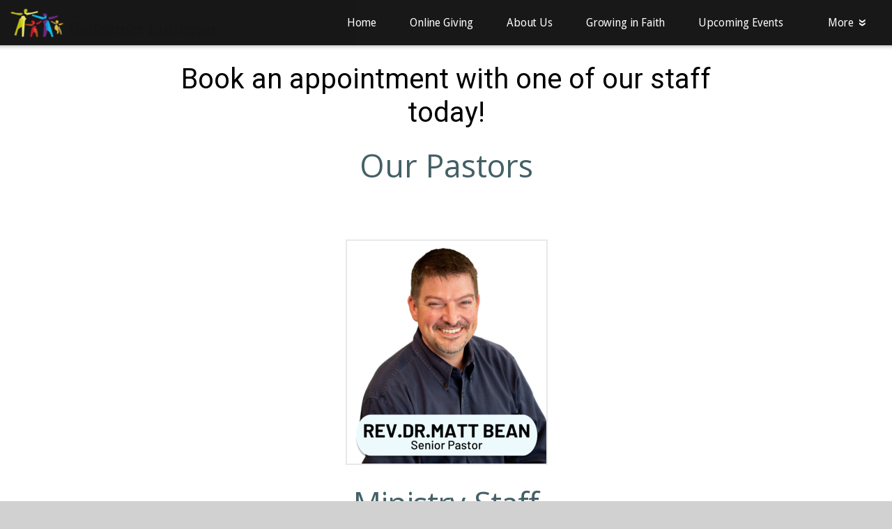

--- FILE ---
content_type: text/html
request_url: https://redeemerric.org/booking
body_size: 24733
content:
<!DOCTYPE html>
<!-- tag: 26.0.62 | ref: bad13ae17 -->
<html>
  <head>
    <meta charset="utf-8">
    
    <title>Redeemer Lutheran Church | booking</title>
<meta name="description" content="Book An Appointment With One Of Our Staff Today! - Our Pastors" />
<meta property="og:title" content="Redeemer Lutheran Church | booking" />
<meta property="og:description" content="Book An Appointment With One Of Our Staff Today! - Our Pastors" />
<meta property="og:type" content="website" />
<meta property="og:url" content="https://redeemerric.org/booking" />
<meta property="og:image" content="https://s3.amazonaws.com/media.cloversites.com/4e/4e053de8-fb32-4285-ba46-4343d6adad63/site-images/69af2803-b44a-4dfa-a566-94af0e8b6f71.png" />
<meta name="twitter:card" content="summary_large_image" />
<meta name="twitter:title" content="Redeemer Lutheran Church | booking" />
<meta name="twitter:description" content="Book An Appointment With One Of Our Staff Today! - Our Pastors" />
<meta name="twitter:image" content="https://s3.amazonaws.com/media.cloversites.com/4e/4e053de8-fb32-4285-ba46-4343d6adad63/site-images/69af2803-b44a-4dfa-a566-94af0e8b6f71.png" />
    <meta name="viewport" content="width=device-width, initial-scale=1.0, maximum-scale=1.0, user-scalable=no" />

    <link rel="shortcut icon" type="image/x-icon" href="https://s3.amazonaws.com/media.cloversites.com/4e/4e053de8-fb32-4285-ba46-4343d6adad63/favicons/1582812756-favicon.ico">

    <link rel="stylesheet" media="all" href="https://cdn.cloversites.com/production/websites/application-2bcce868e9ecfb6e823536cc735d148692d206c63f81a06c7f037be829b462a9.css" data_turbolinks_track="true" debug="false" />


    <link rel="stylesheet" media="all" href="https://cdn.cloversites.com/production/websites/designs/solstice/base-d3c40b219b779ed06653c7ade66a4a8be6bb5a35e3017911c9910121a4b9d454.css" debug="false" />

    <script src="https://cdn.cloversites.com/production/websites/application-73c579df8ac31110f0b4fce5da584fa873208a32a374563cc27afe33fca3c7fc.js" class="clover" data_turbolinks_track="true" debug="false"></script>
    <script src="https://cdn.cloversites.com/production/websites/designs/solstice/base-c86f5b193302a78c6ea6d52aba98cb9b4c87096497c69cc31e81235a605ca436.js" debug="false" data-turbolinks-track="true" class="clover"></script>


    <script>
//<![CDATA[

      var __REACT_ON_RAILS_EVENT_HANDLERS_RAN_ONCE__ = true

//]]>
</script>
    



      <link rel="stylesheet" media="screen" href="https://fonts.googleapis.com/css?family=Droid+Sans:400,700" class="clover" />
      <link rel="stylesheet" media="screen" href="https://fonts.googleapis.com/css?family=Roboto:400italic,700italic,700,400&amp;subset=latin,latin-ext" class="clover" />
      <link rel="stylesheet" media="screen" href="https://fonts.googleapis.com/css?family=Open+Sans:400italic,700italic,700,400&amp;subset=latin,latin-ext" class="clover" />

      <style id="color-css">:root{--subpalette1-bg:#fff;--subpalette1-accent:#fff;--subpalette1-text:#446168;--subpalette1-header:#23454d;--subpalette1-link:#3c7280;--subpalette1-btn-bg:#3c7280;--subpalette1-btn-text:#fff;--subpalette1-gal-btn:#030303;--subpalette1-input-border:#3c7280;--subpalette1-input-unselected:#23454d;--subpalette1-input-selected:#3c7280;--subpalette1-tab-border:#3c7280;--subpalette1-tab-text:#23454d;--subpalette1-tab-text-active:#3c7280;--subpalette1-accordion-border:#3c7280;--subpalette1-accordion-control:#3c7280;--subpalette1-accent2:#e8e8e8;--subpalette2-bg:#d1d1d1;--subpalette2-accent:#fff;--subpalette2-text:#3d5a61;--subpalette2-header:#23454d;--subpalette2-link:#3c7280;--subpalette2-btn-bg:#3c7280;--subpalette2-btn-text:#fff;--subpalette2-gal-btn:#030303;--subpalette2-input-border:#3c7280;--subpalette2-input-unselected:#23454d;--subpalette2-input-selected:#3c7280;--subpalette2-tab-border:#3c7280;--subpalette2-tab-text:#23454d;--subpalette2-tab-text-active:#3c7280;--subpalette2-accordion-border:#3c7280;--subpalette2-accordion-control:#3c7280;--subpalette2-accent2:#f7f7f7;--subpalette3-bg:#030303;--subpalette3-accent:#fff;--subpalette3-text:#d9d9d9;--subpalette3-header:#fff;--subpalette3-link:#3c7280;--subpalette3-btn-bg:#91b6bd;--subpalette3-btn-text:#fff;--subpalette3-gal-btn:#fff;--subpalette3-input-border:#91b6bd;--subpalette3-input-unselected:#fff;--subpalette3-input-selected:#91b6bd;--subpalette3-tab-border:#3c7280;--subpalette3-tab-text:#fff;--subpalette3-tab-text-active:#3c7280;--subpalette3-accordion-border:#3c7280;--subpalette3-accordion-control:#3c7280;--subpalette3-accent2:#484848;--subpalette4-bg:#91b6bd;--subpalette4-accent:#fff;--subpalette4-text:#eff4f5;--subpalette4-header:#fff;--subpalette4-link:#3c7280;--subpalette4-btn-bg:#fff;--subpalette4-btn-text:#2a2a2a;--subpalette4-gal-btn:#030303;--subpalette4-input-border:#fff;--subpalette4-input-unselected:#fff;--subpalette4-input-selected:#fff;--subpalette4-tab-border:#3c7280;--subpalette4-tab-text:#fff;--subpalette4-tab-text-active:#3c7280;--subpalette4-accordion-border:#3c7280;--subpalette4-accordion-control:#3c7280;--subpalette4-accent2:#c1d6da;--nav-subpalette-bg:#030303;--nav-subpalette-nav-bg:#030303;--nav-subpalette-sub-bg:#fff;--nav-subpalette-nav-text:#fff;--nav-subpalette-sub-text:#030303;--nav-subpalette-nav-accent:#3c7280;--nav-subpalette-sub-accent:#3c7280}.palette .site-section.header{background-color:#030303}.palette .site-section.header .content-wrapper:before,.palette .site-section.header .content-wrapper:after{background-color:#030303}.palette .site-section.header .main-navigation{background-color:#030303}.palette .site-section.header .main-navigation>ul>li>a,.palette .site-section.header .main-navigation>ul>li>button{color:#fff}.palette .site-section.header .main-navigation>ul>li:hover>a span,.palette .site-section.header .main-navigation>ul>li>a:focus span,.palette .site-section.header .main-navigation>ul>li.keep-open>a span{background-color:#101010}.palette .site-section.header .main-navigation>ul>li.selected>a{color:#3c7280}.palette .site-section.header .main-navigation>ul>li ul{background-color:#fff;border-color:#3c7280}.palette .site-section.header .main-navigation>ul>li ul li a{color:#030303}.palette .site-section.header .main-navigation>ul>li ul li a:focus span,.palette .site-section.header .main-navigation>ul>li ul li a:hover span{background-color:#f2f2f2}.palette .site-section.header .main-navigation>ul>li ul li.selected>a{color:#3c7280}.palette .site-section.header .main-navigation>ul>li ul:after{background-color:#030303}.palette .site-section.header .main-navigation>ul>li ul:before{border-bottom-color:#fff !important}.palette .site-section.header .main-navigation #more-nav-region #more-nav-button:before{border-color:#fff}.palette .site-section.header .main-navigation #more-nav-region #more-nav-button ul{background-color:#101010}.palette .site-section.header .main-navigation #more-nav-region #more-nav-button ul:before{border-bottom-color:#101010 !important}.palette .site-section.header .main-navigation #more-nav-region #more-nav-button ul a{color:#fff}.palette .site-section.header .main-navigation #more-nav-region #more-nav-button ul a:focus span,.palette .site-section.header .main-navigation #more-nav-region #more-nav-button ul a:hover span{background-color:#1c1c1c}.palette.mobile-nav-background #main-content.noscroll:before{background-color:#030303}.palette #mobile-nav-button-container{background-color:rgba(3,3,3,0.9)}.palette #mobile-nav-button-container .mobile-nav-icon span{background-color:#fff}.palette #mobile-navigation .main-navigation{background-color:#030303;color:#fff}.palette #mobile-navigation li,.palette #mobile-navigation .cover-up{background-color:#030303}.palette #mobile-navigation a{color:#fff}.palette #mobile-navigation li.selected:not(.has-sub)>a{color:#3c7280}.palette #mobile-navigation .sub-navigation{background-color:#fff;border-color:#3c7280}.palette #mobile-navigation .sub-navigation li{background-color:#fff}.palette #mobile-navigation .sub-navigation a{color:#030303}.palette #mobile-navigation .sub-navigation li.selected a{color:#3c7280}.palette #mobile-navigation .sub-navigation .sub-nav-main:after{border-bottom-color:silver}.palette #mobile-navigation .sub-navigation:before{border-top-color:#030303}.palette.mobile-nav-background #mobile-navigation{box-shadow:0 0 0 1000px #030303}.palette .site-section.subpalette1{background-color:#fff}.palette .site-section.subpalette1 .bg-helper .bg-opacity{background-color:#fff}.palette .site-section.subpalette1.bg-fade.bg-fade-down .bg-helper:after{background-color:transparent;background-image:-webkit-linear-gradient(top, rgba(255,255,255,0) 3%,#fff 97%);background-image:linear-gradient(to bottom, rgba(255,255,255,0) 3%,#fff 97%)}.palette .site-section.subpalette1.bg-fade.bg-fade-up .bg-helper:after{background-color:transparent;background-image:-webkit-linear-gradient(top, #fff 3%,rgba(255,255,255,0) 97%);background-image:linear-gradient(to bottom, #fff 3%,rgba(255,255,255,0) 97%)}.palette .site-section.subpalette1.bg-fade.bg-fade-right .bg-helper:after{background-color:transparent;background-image:-webkit-linear-gradient(top, rgba(255,255,255,0) 3%,#fff 97%);background-image:linear-gradient(to right, rgba(255,255,255,0) 3%,#fff 97%)}.palette .site-section.subpalette1.bg-fade.bg-fade-left .bg-helper:after{background-color:transparent;background-image:-webkit-linear-gradient(top, #fff 3%,rgba(255,255,255,0) 97%);background-image:linear-gradient(to right, #fff 3%,rgba(255,255,255,0) 97%)}.palette .site-section.subpalette1 .content-wrapper{color:#446168}.palette .site-section.subpalette1 .content-wrapper .sites-button{color:#fff}.palette .site-section.subpalette1 .content-wrapper header{color:#23454d;border-bottom-color:#fff}.palette .site-section.subpalette1 .content-wrapper a{color:#3c7280}.palette .site-section.subpalette1 .content-wrapper .group,.palette .site-section.subpalette1 .content-wrapper .photo-content,.palette .site-section.subpalette1 .content-wrapper .text-content{border-color:#fff}.palette .site-section.subpalette1 .sites-button{background-color:#3c7280}.palette .site-section.subpalette1 a:focus .sites-button,.palette .site-section.subpalette1 a:hover .sites-button,.palette .site-section.subpalette1 .sites-button:focus,.palette .site-section.subpalette1 .sites-button:hover{background-color:#254d57}.palette .site-section.subpalette1.list.grid-layout .list-item .text-content{color:#FFF}.palette .site-section.subpalette1.list .list-item,.palette .site-section.subpalette1.list .list-item:after,.palette .site-section.subpalette1.list .list-item .photo-content,.palette .site-section.subpalette1.list .list-item .text-content{border-color:#e8e8e8}.palette .site-section.subpalette1 .slick-prev,.palette .site-section.subpalette1 .slick-next{border-color:#fff}.palette .site-section.subpalette1 .slick-prev:before,.palette .site-section.subpalette1 .slick-next:before,.palette .site-section.subpalette1 .slick-dots li button:before{color:#fff}.palette .site-section.subpalette1 #clover-icon{fill:#446168}.palette .site-section.subpalette1.media .media-attachment-popup{background-color:#b8b8b8;box-shadow:0 0 50px rgba(0,0,0,0.1)}.palette .site-section.subpalette1.media .media-attachment-popup:before{border-top-color:#b8b8b8}.palette .site-section.subpalette1.media .media-attachment-popup li{border-color:#fff}.palette .site-section.subpalette1.media .media-attachment-popup a{color:#3d5a61}.palette .site-section.subpalette1.media .media-attachment-popup a:focus,.palette .site-section.subpalette1.media .media-attachment-popup a:hover{color:#5b8690}.palette .site-section.subpalette1.media .plyr--audio .plyr__controls,.palette .site-section.subpalette1.media .plyr--audio .plyr__control{background-color:#d1d1d1;color:#3d5a61}.palette .site-section.subpalette1.media .plyr--audio .plyr__menu__container{background-color:#d1d1d1}.palette .site-section.subpalette1.media .plyr--audio .plyr__menu__container::after{border-top-color:rgba(209,209,209,0.9)}.palette .site-section.subpalette1.media .plyr--audio .plyr__menu__container .plyr__control--forward::after{border-left-color:rgba(61,90,97,0.8)}.palette .site-section.subpalette1.media .media-player{background-color:#d1d1d1;color:#3d5a61;box-shadow:none}.palette .site-section.subpalette1.media .media-player header{color:#3d5a61}.palette .site-section.subpalette1.media .media-footer{border-top-color:rgba(61,90,97,0.2)}.palette .site-section.subpalette1.media .media-header div.text-content,.palette .site-section.subpalette1.media .media-footer button,.palette .site-section.subpalette1.media .media-footer .download-button{color:#3d5a61}.palette .site-section.subpalette1.media .media-header div.text-content:focus,.palette .site-section.subpalette1.media .media-header div.text-content:hover,.palette .site-section.subpalette1.media .media-footer button:focus,.palette .site-section.subpalette1.media .media-footer button:hover,.palette .site-section.subpalette1.media .media-footer .download-button:focus,.palette .site-section.subpalette1.media .media-footer .download-button:hover{color:#5b8690}.palette .site-section.subpalette1.media .media-description{color:rgba(61,90,97,0.6)}.palette .site-section.subpalette1.media .media-card.selected:before,.palette .site-section.subpalette1.media .media-card.selected .card-image:before{box-shadow:0 0 0 2px #23454d}@media (min-width: 768px){.palette .site-section.subpalette1.media .media-card header{color:#3d5a61}.palette .site-section.subpalette1.media .media-card.selected:before,.palette .site-section.subpalette1.media .media-card.selected .card-image:before{box-shadow:0 0 0 2px #3d5a61}.palette .site-section.subpalette1.media .media-card .card-image,.palette .site-section.subpalette1.media .media-card .card-body{background-color:#d1d1d1;color:#3d5a61}}.palette .site-section.subpalette1.media .media-grid li,.palette .site-section.subpalette1.media .media-list li{border-color:rgba(61,90,97,0.1)}.palette .site-section.subpalette1.media .media-list-container .card-body{background-color:transparent}.palette .site-section.subpalette1 a.event-info-container{color:inherit}.palette .site-section.subpalette1 .event-gallery-item .event-info-image{box-shadow:0 1px 5px rgba(68,97,104,0.5)}.palette .site-section.subpalette1 .event-tile-item{box-shadow:0 1px 5px rgba(68,97,104,0.5);background-color:#fff}.palette .site-section.subpalette1 .fc-body{box-shadow:0 1px 5px rgba(68,97,104,0.5)}.palette .site-section.subpalette1 .fc-body .fc-day{border-color:0 1px 5px rgba(68,97,104,0.5);background-color:#fff}.palette .site-section.subpalette1 a.fc-day-grid-event{background-color:transparent;border-color:transparent;color:#446168}.palette .site-section.subpalette1 a.fc-day-grid-event.fc-not-end,.palette .site-section.subpalette1 a.fc-day-grid-event.fc-not-start,.palette .site-section.subpalette1 a.fc-day-grid-event.event-calendar-day-event-long{background-color:#3c7280;color:#fff}.palette .site-section.subpalette1 .event-calendar-list-back{color:#3c7280}.palette .site-section.subpalette1 .event-calendar-list-back:focus,.palette .site-section.subpalette1 .event-calendar-list-back:hover{color:#4b9cb1}@media all and (max-width: 768px){.palette .site-section.subpalette1 .event-list-item{background-color:#fff;box-shadow:0 1px 5px rgba(68,97,104,0.5)}.palette .site-section.subpalette1 .fc-day-number.fc-has-events{background-color:#3c7280;color:#fff}}.palette .site-section.subpalette1.event-details img.main-event-thumbnail{box-shadow:0 20px 40px 10px rgba(68,97,104,0.1),0 26px 50px 0 rgba(68,97,104,0.24)}.palette .site-section.subpalette1.event-details .calendar-location svg path{stroke:#446168}.palette .site-section.subpalette1.event-details .calendar-location svg path+path{stroke:#3c7280}.palette .site-section.subpalette1.event-details .calendar-location svg circle{stroke:#3c7280}.palette .site-section.subpalette1.livestream .next_live_stream_title,.palette .site-section.subpalette1.livestream .live_stream_title,.palette .site-section.subpalette1.livestream .desc div{color:#446168 !important}.palette .site-section.subpalette1.form .section-header i{color:#3c7280;transition:color .2s}.palette .site-section.subpalette1.form .section-header i:focus,.palette .site-section.subpalette1.form .section-header i:hover{color:#4b9cb1}.palette .site-section.subpalette1.form .modal .modal-dialog .modal-dialog,.palette .site-section.subpalette1.form .modal-backdrop{background-color:#fff}.palette .site-section.subpalette1.form .modal .modal-dialog{color:#446168}.palette .site-section.subpalette1.form .nav-tabs>li>a{color:inherit}.palette .site-section.subpalette1.form .nav-tabs>li>a:focus,.palette .site-section.subpalette1.form .nav-tabs>li>a:hover{color:inherit}.palette .site-section.subpalette1.form .nav-tabs>li:not(.active)>a{opacity:.5}.palette .site-section.subpalette1.form .nav-tabs>li.active>a{border-bottom-color:#fff}.palette .site-section.subpalette1.form .form-tabs .no-active-tab .nav-tabs>li.active>a{opacity:.5;border-bottom-color:transparent}.palette .site-section.subpalette1.form .intl-tel-input .country-list{color:#525252}.palette .site-section.subpalette1.form .draggable-file-upload button{color:#3c7280}.palette .site-section.subpalette1.form .draggable-file-upload button:focus,.palette .site-section.subpalette1.form .draggable-file-upload button:hover{color:#4b9cb1}.palette .site-section.subpalette1.form .file-progress-bar{background-color:rgba(68,97,104,0.25)}.palette .site-section.subpalette1.form .file-progress{background-color:#3c7280}.palette .site-section.subpalette1.form .modal .modal-dialog .modal-btn:not(.sites-button),.palette .site-section.subpalette1.form .login-actions .btn:not(.sites-button),.palette .site-section.subpalette1.form .btn.mb-action:not(.sites-button),.palette .site-section.subpalette1.form .btn-action .btn:not(.sites-button),.palette .site-section.subpalette1.form .clear-selection{color:#3c7280}.palette .site-section.subpalette1.form .modal .modal-dialog .modal-btn:not(.sites-button):focus,.palette .site-section.subpalette1.form .modal .modal-dialog .modal-btn:not(.sites-button):hover,.palette .site-section.subpalette1.form .login-actions .btn:not(.sites-button):focus,.palette .site-section.subpalette1.form .login-actions .btn:not(.sites-button):hover,.palette .site-section.subpalette1.form .btn.mb-action:not(.sites-button):focus,.palette .site-section.subpalette1.form .btn.mb-action:not(.sites-button):hover,.palette .site-section.subpalette1.form .btn-action .btn:not(.sites-button):focus,.palette .site-section.subpalette1.form .btn-action .btn:not(.sites-button):hover,.palette .site-section.subpalette1.form .clear-selection:focus,.palette .site-section.subpalette1.form .clear-selection:hover{color:#4b9cb1}.palette .site-section.subpalette1.form .signup-slot-categories>span.active,.palette .site-section.subpalette1.form .signup-slot-categories .category-selected .more-categories{border-bottom-color:#fff}.palette .site-section.subpalette1.form .recurring-selector{border-bottom-color:rgba(60,114,128,0.5)}.palette .site-section.subpalette1.form .recurring-selector>span.active{border-bottom-color:#fff}.palette .site-section.subpalette1.form .formbuilder-step .step-index,.palette .site-section.subpalette1.form .formbuilder-step .bottom-vertical-line{background-color:#a2b0b4}.palette .site-section.subpalette1.form .formbuilder-step .step-index,.palette .site-section.subpalette1.form .step-dropdown-header .step-index{color:#fff}.palette .site-section.subpalette1.form .panel-group .panel-heading .panel-title>a{background-color:#3c7280;color:#fff}.palette .site-section.subpalette1.form .card-header{background-color:#3c7280;color:#fff}.palette .site-section.subpalette1.form .installments-table .table-header{border-bottom:1px solid #3c7280}.palette .site-section.subpalette1.form .installments-table .table-row .dropdown-toggle{color:inherit}.palette .site-section.subpalette1.form .installments-table .table-row .dropdown>button:focus,.palette .site-section.subpalette1.form .installments-table .table-row .dropdown>button:hover,.palette .site-section.subpalette1.form .installments-table .table-row .dropdown.show>button{background-color:rgba(68,97,104,0.25)}.palette .site-section.subpalette1.form .k-pager-numbers .k-state-selected{background-color:#3c7280;color:#fff}.palette .site-section.subpalette1.form .recurring-selector>span.active{border-bottom-color:#3c7280}.palette .site-section.subpalette1.form .formbuilder-step.active .step-index,.palette .site-section.subpalette1.form .step-dropdown-header .step-index{background-color:#3c7280}.palette .site-section.subpalette1.form .login-dropdown .dropdown-toggle.btn{background-color:#3c7280;color:#fff}.palette .site-section.subpalette1.form .nav-tabs>li.active>a{border-bottom-color:#3c7280}.palette .site-section.subpalette1 .sites-PrayerList__PostDate{opacity:.6}.palette .site-section.subpalette1 .sites-PrayerList__ContactInfoButton{color:currentColor}.palette .site-section.subpalette1 .sites-PrayerList__ContactInfoButton svg{fill:currentColor}.palette .site-section.subpalette1 .sites-PrayerList__Acknowledge svg{fill:#446168}.palette .site-section.subpalette1.tabs .tab-title{border-color:#3c7280;color:#23454d}.palette .site-section.subpalette1.tabs .tab-title::after{border-top-color:#3c7280}.palette .site-section.subpalette1.tabs .tab-title[aria-selected="true"]{color:#3c7280}.palette .site-section.subpalette1.accordion .accordion-container>ul>li{border-color:#3c7280}.palette .site-section.subpalette1.accordion .accordion-title{color:inherit}.palette .site-section.subpalette1.accordion .accordion-title::after{color:#3c7280}.palette .site-section.subpalette1 .search-select .input-group-btn button{color:inherit}.palette .site-section.subpalette1 .checkbox>.control-label{color:inherit !important;opacity:1 !important}.palette .site-section.subpalette1 .digital-signature-field .click-to-sign,.palette .site-section.subpalette1 .digital-signature-field .sign-style-clicked,.palette .site-section.subpalette1 .digital-signature-field .sigCanvas{border-color:#000;background-color:#fff;color:#000}.palette .site-section.subpalette1 .digital-signature-field .overlay-canvas .fms-pagination-arrow-right,.palette .site-section.subpalette1 .digital-signature-field .overlay-canvas .fms-plus,.palette .site-section.subpalette1 .digital-signature-field .overlay-canvas .fms-cancel{color:#000}.palette .site-section.subpalette1 .iti__arrow{border-top-color:inherit;border-bottom-color:inherit}.palette .site-section.subpalette1 .iti__country-name{color:#525252}.palette .site-section.subpalette1 .has-error .legend,.palette .site-section.subpalette1 .has-error.form-group .control-label,.palette .site-section.subpalette1 .has-error.sites-PrayerForm__SubmissionMessage{color:#fd5b63}.palette .site-section.subpalette1 .has-error.form-group .form-help,.palette .site-section.subpalette1 .has-error.form-group .helper,.palette .site-section.subpalette1 .has-error.checkbox .form-help,.palette .site-section.subpalette1 .has-error.checkbox .helper,.palette .site-section.subpalette1 .has-error.radio .form-help,.palette .site-section.subpalette1 .has-error.radio .helper{color:#fd5b63}.palette .site-section.subpalette1 .pop-over .pop-over-container{background-color:#fff;color:#446168}.palette .site-section.subpalette1 .pop-over .pop-over-container .filter-option{transition:color 0.2s, background-color 0.2s}.palette .site-section.subpalette1 .pop-over .pop-over-container .filter-option:hover{background-color:rgba(60,114,128,0.25)}.palette .site-section.subpalette1 .form-group .dropdown-menu,.palette .site-section.subpalette1 .login-details .dropdown-menu{background-color:#fff}.palette .site-section.subpalette1 .form-group .dropdown-menu>li>a,.palette .site-section.subpalette1 .form-group .dropdown-menu>li>a:focus,.palette .site-section.subpalette1 .form-group .dropdown-menu>li>a:hover,.palette .site-section.subpalette1 .login-details .dropdown-menu>li>a,.palette .site-section.subpalette1 .login-details .dropdown-menu>li>a:focus,.palette .site-section.subpalette1 .login-details .dropdown-menu>li>a:hover{color:#446168}.palette .site-section.subpalette1 .form-group .dropdown-menu>li>a:focus,.palette .site-section.subpalette1 .form-group .dropdown-menu>li>a:hover,.palette .site-section.subpalette1 .login-details .dropdown-menu>li>a:focus,.palette .site-section.subpalette1 .login-details .dropdown-menu>li>a:hover{background-color:rgba(60,114,128,0.25)}.palette .site-section.subpalette1 .form-group .ui-select-choices,.palette .site-section.subpalette1 .login-details .ui-select-choices{background-color:#fff}.palette .site-section.subpalette1 .form-group .ui-select-choices-row,.palette .site-section.subpalette1 .form-group .ui-select-choices-row:focus,.palette .site-section.subpalette1 .form-group .ui-select-choices-row:hover,.palette .site-section.subpalette1 .login-details .ui-select-choices-row,.palette .site-section.subpalette1 .login-details .ui-select-choices-row:focus,.palette .site-section.subpalette1 .login-details .ui-select-choices-row:hover{color:#446168}.palette .site-section.subpalette1 .form-group .ui-select-choices-row:focus,.palette .site-section.subpalette1 .form-group .ui-select-choices-row:hover,.palette .site-section.subpalette1 .login-details .ui-select-choices-row:focus,.palette .site-section.subpalette1 .login-details .ui-select-choices-row:hover{background-color:rgba(60,114,128,0.25)}.palette .site-section.subpalette1 .form-group .ui-select-choices-row.active,.palette .site-section.subpalette1 .login-details .ui-select-choices-row.active{color:#fff;background-color:#3c7280}.palette .site-section.subpalette1 .ss__menu,.palette .site-section.subpalette1 .slot-category-dropdown{background-color:#fff}.palette .site-section.subpalette1 .ss__option--is-focused,.palette .site-section.subpalette1 .slot-category-dropdown>span:hover{background-color:rgba(60,114,128,0.25)}.palette .site-section.subpalette1 .ss__option--is-selected,.palette .site-section.subpalette1 .slot-category-dropdown>span.active{color:#fff;background-color:#3c7280}.palette .site-section.subpalette1 .checkbox .helper,.palette .site-section.subpalette1 .radio .helper{border-color:currentColor}.palette .site-section.subpalette1 .checkbox label:hover .helper,.palette .site-section.subpalette1 .checkbox input:checked ~ .helper,.palette .site-section.subpalette1 .radio label:hover .helper,.palette .site-section.subpalette1 .radio input:checked ~ .helper{border-color:#3c7280}.palette .site-section.subpalette1 .checkbox .helper::before{color:#3c7280}.palette .site-section.subpalette1 .radio .helper::before{background-color:#3c7280}.palette .site-section.subpalette1 .sites-input,.palette .site-section.subpalette1 .sites-input-group-addon{color:#3c7280}.palette .site-section.subpalette1 .sites-input{border-color:#3c7280}.palette .site-section.subpalette1 .sites-input::placeholder{color:rgba(60,114,128,0.5)}.palette .site-section.subpalette1 .radio-btn{border-color:#23454d}.palette .site-section.subpalette1 .radio-btn .input-group-radio,.palette .site-section.subpalette1 .radio-btn .item-amount{background-color:#23454d;color:#fff}.palette .site-section.subpalette1 .radio-btn .item-amount.user-amount .form-control{border-color:#fff;color:#fff}.palette .site-section.subpalette1 .radio-btn.item-selected{border-color:#3c7280}.palette .site-section.subpalette1 .radio-btn.item-selected .input-group-radio,.palette .site-section.subpalette1 .radio-btn.item-selected .item-amount{background-color:#3c7280;color:#fff}.palette .site-section.subpalette1 .radio-btn.item-selected .item-amount.user-amount .form-control{border-color:#fff;color:#fff}.palette .site-section.subpalette1 .slots .slot{background-color:#23454d;border-color:#23454d;color:#fff}.palette .site-section.subpalette1 .slots .slot.active{background-color:#3c7280;border-color:#3c7280;color:#fff}.palette .site-section.subpalette1 .setup-partial-payment .partial-type-picker{border-color:#3c7280}.palette .site-section.subpalette1 .setup-partial-payment .partial-type-picker span{color:#446168}.palette .site-section.subpalette1 .setup-partial-payment .partial-type-picker span.active{background-color:#3c7280;color:#fff}.palette .site-section.subpalette1 .payment-methods .choose-payment-method .payment-method .btn{border-color:rgba(60,114,128,0.25);color:#446168}.palette .site-section.subpalette1 .payment-methods .choose-payment-method .payment-method .btn.active{border-color:#3c7280}.palette .site-section.subpalette1 .popover-dropdown .pop-over-control{border-bottom:1px solid #3c7280}.palette .site-section.subpalette1 .form-group .control-label{color:#3c7280;opacity:0.4}.palette .site-section.subpalette1 .form-group .radio label.control-label{color:#446168;opacity:1}.palette .site-section.subpalette1 .form-group .form-control,.palette .site-section.subpalette1 .form-group .dropdown-toggle,.palette .site-section.subpalette1 .form-group .ss__control{border-bottom:1px solid #3c7280}.palette .site-section.subpalette1 .form-group .dropdown-toggle{color:inherit}.palette .site-section.subpalette1 .form-group select,.palette .site-section.subpalette1 .form-group input:focus,.palette .site-section.subpalette1 .form-group input.valid,.palette .site-section.subpalette1 .form-group textarea:focus,.palette .site-section.subpalette1 .form-group textarea.valid,.palette .site-section.subpalette1 .form-group .has-success input,.palette .site-section.subpalette1 .form-group .has-success select,.palette .site-section.subpalette1 .form-group .has-success textarea{color:#446168}.palette .site-section.subpalette1 .radio-btn,.palette .site-section.subpalette1 .slots .slot{opacity:.7}.palette .site-section.subpalette1 .radio-btn.item-selected,.palette .site-section.subpalette1 .slots .slot.active{opacity:1}.palette .site-section.subpalette1 .has-error .form-control,.palette .site-section.subpalette1 .has-error .dropdown-toggle{border-bottom-color:#fd5b63}.palette .site-section.subpalette1 .pagination a{color:#446168}.palette .site-section.subpalette1 .pagination a:before,.palette .site-section.subpalette1 .pagination a:after{border-color:#446168}.palette .site-alerts.subpalette1 .site-alert{background-color:#fff;color:#2a2a2a}.palette .site-alerts.subpalette1 .site-alert .site-alert-dismiss{color:#2a2a2a}.palette .site-alerts.subpalette1 .sites-button{background-color:#3c7280;color:#fff}.palette .site-alerts.subpalette1 a:focus .sites-button,.palette .site-alerts.subpalette1 a:hover .sites-button,.palette .site-alerts.subpalette1 .sites-button:focus,.palette .site-alerts.subpalette1 .sites-button:hover{background-color:#254d57}.palette .site-section.subpalette2{background-color:#d1d1d1}.palette .site-section.subpalette2 .bg-helper .bg-opacity{background-color:#d1d1d1}.palette .site-section.subpalette2.bg-fade.bg-fade-down .bg-helper:after{background-color:transparent;background-image:-webkit-linear-gradient(top, rgba(209,209,209,0) 3%,#d1d1d1 97%);background-image:linear-gradient(to bottom, rgba(209,209,209,0) 3%,#d1d1d1 97%)}.palette .site-section.subpalette2.bg-fade.bg-fade-up .bg-helper:after{background-color:transparent;background-image:-webkit-linear-gradient(top, #d1d1d1 3%,rgba(209,209,209,0) 97%);background-image:linear-gradient(to bottom, #d1d1d1 3%,rgba(209,209,209,0) 97%)}.palette .site-section.subpalette2.bg-fade.bg-fade-right .bg-helper:after{background-color:transparent;background-image:-webkit-linear-gradient(top, rgba(209,209,209,0) 3%,#d1d1d1 97%);background-image:linear-gradient(to right, rgba(209,209,209,0) 3%,#d1d1d1 97%)}.palette .site-section.subpalette2.bg-fade.bg-fade-left .bg-helper:after{background-color:transparent;background-image:-webkit-linear-gradient(top, #d1d1d1 3%,rgba(209,209,209,0) 97%);background-image:linear-gradient(to right, #d1d1d1 3%,rgba(209,209,209,0) 97%)}.palette .site-section.subpalette2 .content-wrapper{color:#3d5a61}.palette .site-section.subpalette2 .content-wrapper .sites-button{color:#fff}.palette .site-section.subpalette2 .content-wrapper header{color:#23454d;border-bottom-color:#fff}.palette .site-section.subpalette2 .content-wrapper a{color:#3c7280}.palette .site-section.subpalette2 .content-wrapper .group,.palette .site-section.subpalette2 .content-wrapper .photo-content,.palette .site-section.subpalette2 .content-wrapper .text-content{border-color:#fff}.palette .site-section.subpalette2 .sites-button{background-color:#3c7280}.palette .site-section.subpalette2 a:focus .sites-button,.palette .site-section.subpalette2 a:hover .sites-button,.palette .site-section.subpalette2 .sites-button:focus,.palette .site-section.subpalette2 .sites-button:hover{background-color:#254d57}.palette .site-section.subpalette2.list.grid-layout .list-item .text-content{color:#FFF}.palette .site-section.subpalette2.list .list-item,.palette .site-section.subpalette2.list .list-item:after,.palette .site-section.subpalette2.list .list-item .photo-content,.palette .site-section.subpalette2.list .list-item .text-content{border-color:#f7f7f7}.palette .site-section.subpalette2 .slick-prev,.palette .site-section.subpalette2 .slick-next{border-color:#fff}.palette .site-section.subpalette2 .slick-prev:before,.palette .site-section.subpalette2 .slick-next:before,.palette .site-section.subpalette2 .slick-dots li button:before{color:#fff}.palette .site-section.subpalette2 #clover-icon{fill:#3d5a61}.palette .site-section.subpalette2.media .media-attachment-popup{background-color:#71a1aa;box-shadow:0 0 50px rgba(0,0,0,0.1)}.palette .site-section.subpalette2.media .media-attachment-popup:before{border-top-color:#71a1aa}.palette .site-section.subpalette2.media .media-attachment-popup li{border-color:#fff}.palette .site-section.subpalette2.media .media-attachment-popup a{color:#eff4f5}.palette .site-section.subpalette2.media .media-attachment-popup a:focus,.palette .site-section.subpalette2.media .media-attachment-popup a:hover{color:#fff}.palette .site-section.subpalette2.media .plyr--audio .plyr__controls,.palette .site-section.subpalette2.media .plyr--audio .plyr__control{background-color:#91b6bd;color:#eff4f5}.palette .site-section.subpalette2.media .plyr--audio .plyr__menu__container{background-color:#91b6bd}.palette .site-section.subpalette2.media .plyr--audio .plyr__menu__container::after{border-top-color:rgba(145,182,189,0.9)}.palette .site-section.subpalette2.media .plyr--audio .plyr__menu__container .plyr__control--forward::after{border-left-color:rgba(239,244,245,0.8)}.palette .site-section.subpalette2.media .media-player{background-color:#91b6bd;color:#eff4f5;box-shadow:none}.palette .site-section.subpalette2.media .media-player header{color:#eff4f5}.palette .site-section.subpalette2.media .media-footer{border-top-color:rgba(239,244,245,0.2)}.palette .site-section.subpalette2.media .media-header div.text-content,.palette .site-section.subpalette2.media .media-footer button,.palette .site-section.subpalette2.media .media-footer .download-button{color:#eff4f5}.palette .site-section.subpalette2.media .media-header div.text-content:focus,.palette .site-section.subpalette2.media .media-header div.text-content:hover,.palette .site-section.subpalette2.media .media-footer button:focus,.palette .site-section.subpalette2.media .media-footer button:hover,.palette .site-section.subpalette2.media .media-footer .download-button:focus,.palette .site-section.subpalette2.media .media-footer .download-button:hover{color:#fff}.palette .site-section.subpalette2.media .media-description{color:rgba(239,244,245,0.6)}.palette .site-section.subpalette2.media .media-card.selected:before,.palette .site-section.subpalette2.media .media-card.selected .card-image:before{box-shadow:0 0 0 2px #23454d}@media (min-width: 768px){.palette .site-section.subpalette2.media .media-card header{color:#eff4f5}.palette .site-section.subpalette2.media .media-card.selected:before,.palette .site-section.subpalette2.media .media-card.selected .card-image:before{box-shadow:0 0 0 2px #eff4f5}.palette .site-section.subpalette2.media .media-card .card-image,.palette .site-section.subpalette2.media .media-card .card-body{background-color:#91b6bd;color:#eff4f5}}.palette .site-section.subpalette2.media .media-grid li,.palette .site-section.subpalette2.media .media-list li{border-color:rgba(239,244,245,0.1)}.palette .site-section.subpalette2.media .media-list-container .card-body{background-color:transparent}.palette .site-section.subpalette2 a.event-info-container{color:inherit}.palette .site-section.subpalette2 .event-gallery-item .event-info-image{box-shadow:0 1px 5px rgba(61,90,97,0.5)}.palette .site-section.subpalette2 .event-tile-item{box-shadow:0 1px 5px rgba(61,90,97,0.5);background-color:#fff}.palette .site-section.subpalette2 .fc-body{box-shadow:0 1px 5px rgba(61,90,97,0.5)}.palette .site-section.subpalette2 .fc-body .fc-day{border-color:0 1px 5px rgba(61,90,97,0.5);background-color:#fff}.palette .site-section.subpalette2 a.fc-day-grid-event{background-color:transparent;border-color:transparent;color:#3d5a61}.palette .site-section.subpalette2 a.fc-day-grid-event.fc-not-end,.palette .site-section.subpalette2 a.fc-day-grid-event.fc-not-start,.palette .site-section.subpalette2 a.fc-day-grid-event.event-calendar-day-event-long{background-color:#3c7280;color:#fff}.palette .site-section.subpalette2 .event-calendar-list-back{color:#3c7280}.palette .site-section.subpalette2 .event-calendar-list-back:focus,.palette .site-section.subpalette2 .event-calendar-list-back:hover{color:#4b9cb1}@media all and (max-width: 768px){.palette .site-section.subpalette2 .event-list-item{background-color:#fff;box-shadow:0 1px 5px rgba(61,90,97,0.5)}.palette .site-section.subpalette2 .fc-day-number.fc-has-events{background-color:#3c7280;color:#fff}}.palette .site-section.subpalette2.event-details img.main-event-thumbnail{box-shadow:0 20px 40px 10px rgba(61,90,97,0.1),0 26px 50px 0 rgba(61,90,97,0.24)}.palette .site-section.subpalette2.event-details .calendar-location svg path{stroke:#3d5a61}.palette .site-section.subpalette2.event-details .calendar-location svg path+path{stroke:#3c7280}.palette .site-section.subpalette2.event-details .calendar-location svg circle{stroke:#3c7280}.palette .site-section.subpalette2.livestream .next_live_stream_title,.palette .site-section.subpalette2.livestream .live_stream_title,.palette .site-section.subpalette2.livestream .desc div{color:#3d5a61 !important}.palette .site-section.subpalette2.form .section-header i{color:#3c7280;transition:color .2s}.palette .site-section.subpalette2.form .section-header i:focus,.palette .site-section.subpalette2.form .section-header i:hover{color:#4b9cb1}.palette .site-section.subpalette2.form .modal .modal-dialog .modal-dialog,.palette .site-section.subpalette2.form .modal-backdrop{background-color:#d1d1d1}.palette .site-section.subpalette2.form .modal .modal-dialog{color:#3d5a61}.palette .site-section.subpalette2.form .nav-tabs>li>a{color:inherit}.palette .site-section.subpalette2.form .nav-tabs>li>a:focus,.palette .site-section.subpalette2.form .nav-tabs>li>a:hover{color:inherit}.palette .site-section.subpalette2.form .nav-tabs>li:not(.active)>a{opacity:.5}.palette .site-section.subpalette2.form .nav-tabs>li.active>a{border-bottom-color:#fff}.palette .site-section.subpalette2.form .form-tabs .no-active-tab .nav-tabs>li.active>a{opacity:.5;border-bottom-color:transparent}.palette .site-section.subpalette2.form .intl-tel-input .country-list{color:#525252}.palette .site-section.subpalette2.form .draggable-file-upload button{color:#3c7280}.palette .site-section.subpalette2.form .draggable-file-upload button:focus,.palette .site-section.subpalette2.form .draggable-file-upload button:hover{color:#4b9cb1}.palette .site-section.subpalette2.form .file-progress-bar{background-color:rgba(61,90,97,0.25)}.palette .site-section.subpalette2.form .file-progress{background-color:#3c7280}.palette .site-section.subpalette2.form .modal .modal-dialog .modal-btn:not(.sites-button),.palette .site-section.subpalette2.form .login-actions .btn:not(.sites-button),.palette .site-section.subpalette2.form .btn.mb-action:not(.sites-button),.palette .site-section.subpalette2.form .btn-action .btn:not(.sites-button),.palette .site-section.subpalette2.form .clear-selection{color:#3c7280}.palette .site-section.subpalette2.form .modal .modal-dialog .modal-btn:not(.sites-button):focus,.palette .site-section.subpalette2.form .modal .modal-dialog .modal-btn:not(.sites-button):hover,.palette .site-section.subpalette2.form .login-actions .btn:not(.sites-button):focus,.palette .site-section.subpalette2.form .login-actions .btn:not(.sites-button):hover,.palette .site-section.subpalette2.form .btn.mb-action:not(.sites-button):focus,.palette .site-section.subpalette2.form .btn.mb-action:not(.sites-button):hover,.palette .site-section.subpalette2.form .btn-action .btn:not(.sites-button):focus,.palette .site-section.subpalette2.form .btn-action .btn:not(.sites-button):hover,.palette .site-section.subpalette2.form .clear-selection:focus,.palette .site-section.subpalette2.form .clear-selection:hover{color:#4b9cb1}.palette .site-section.subpalette2.form .signup-slot-categories>span.active,.palette .site-section.subpalette2.form .signup-slot-categories .category-selected .more-categories{border-bottom-color:#fff}.palette .site-section.subpalette2.form .recurring-selector{border-bottom-color:rgba(60,114,128,0.5)}.palette .site-section.subpalette2.form .recurring-selector>span.active{border-bottom-color:#fff}.palette .site-section.subpalette2.form .formbuilder-step .step-index,.palette .site-section.subpalette2.form .formbuilder-step .bottom-vertical-line{background-color:#879699}.palette .site-section.subpalette2.form .formbuilder-step .step-index,.palette .site-section.subpalette2.form .step-dropdown-header .step-index{color:#d1d1d1}.palette .site-section.subpalette2.form .panel-group .panel-heading .panel-title>a{background-color:#3c7280;color:#fff}.palette .site-section.subpalette2.form .card-header{background-color:#3c7280;color:#fff}.palette .site-section.subpalette2.form .installments-table .table-header{border-bottom:1px solid #3c7280}.palette .site-section.subpalette2.form .installments-table .table-row .dropdown-toggle{color:inherit}.palette .site-section.subpalette2.form .installments-table .table-row .dropdown>button:focus,.palette .site-section.subpalette2.form .installments-table .table-row .dropdown>button:hover,.palette .site-section.subpalette2.form .installments-table .table-row .dropdown.show>button{background-color:rgba(61,90,97,0.25)}.palette .site-section.subpalette2.form .k-pager-numbers .k-state-selected{background-color:#3c7280;color:#d1d1d1}.palette .site-section.subpalette2.form .recurring-selector>span.active{border-bottom-color:#3c7280}.palette .site-section.subpalette2.form .formbuilder-step.active .step-index,.palette .site-section.subpalette2.form .step-dropdown-header .step-index{background-color:#3c7280}.palette .site-section.subpalette2.form .login-dropdown .dropdown-toggle.btn{background-color:#3c7280;color:#fff}.palette .site-section.subpalette2.form .nav-tabs>li.active>a{border-bottom-color:#3c7280}.palette .site-section.subpalette2 .sites-PrayerList__PostDate{opacity:.6}.palette .site-section.subpalette2 .sites-PrayerList__ContactInfoButton{color:currentColor}.palette .site-section.subpalette2 .sites-PrayerList__ContactInfoButton svg{fill:currentColor}.palette .site-section.subpalette2 .sites-PrayerList__Acknowledge svg{fill:#3d5a61}.palette .site-section.subpalette2.tabs .tab-title{border-color:#3c7280;color:#23454d}.palette .site-section.subpalette2.tabs .tab-title::after{border-top-color:#3c7280}.palette .site-section.subpalette2.tabs .tab-title[aria-selected="true"]{color:#3c7280}.palette .site-section.subpalette2.accordion .accordion-container>ul>li{border-color:#3c7280}.palette .site-section.subpalette2.accordion .accordion-title{color:inherit}.palette .site-section.subpalette2.accordion .accordion-title::after{color:#3c7280}.palette .site-section.subpalette2 .search-select .input-group-btn button{color:inherit}.palette .site-section.subpalette2 .checkbox>.control-label{color:inherit !important;opacity:1 !important}.palette .site-section.subpalette2 .digital-signature-field .click-to-sign,.palette .site-section.subpalette2 .digital-signature-field .sign-style-clicked,.palette .site-section.subpalette2 .digital-signature-field .sigCanvas{border-color:#000;background-color:#fff;color:#000}.palette .site-section.subpalette2 .digital-signature-field .overlay-canvas .fms-pagination-arrow-right,.palette .site-section.subpalette2 .digital-signature-field .overlay-canvas .fms-plus,.palette .site-section.subpalette2 .digital-signature-field .overlay-canvas .fms-cancel{color:#000}.palette .site-section.subpalette2 .iti__arrow{border-top-color:inherit;border-bottom-color:inherit}.palette .site-section.subpalette2 .iti__country-name{color:#525252}.palette .site-section.subpalette2 .has-error .legend,.palette .site-section.subpalette2 .has-error.form-group .control-label,.palette .site-section.subpalette2 .has-error.sites-PrayerForm__SubmissionMessage{color:#fd5b63}.palette .site-section.subpalette2 .has-error.form-group .form-help,.palette .site-section.subpalette2 .has-error.form-group .helper,.palette .site-section.subpalette2 .has-error.checkbox .form-help,.palette .site-section.subpalette2 .has-error.checkbox .helper,.palette .site-section.subpalette2 .has-error.radio .form-help,.palette .site-section.subpalette2 .has-error.radio .helper{color:#fd5b63}.palette .site-section.subpalette2 .pop-over .pop-over-container{background-color:#d1d1d1;color:#3d5a61}.palette .site-section.subpalette2 .pop-over .pop-over-container .filter-option{transition:color 0.2s, background-color 0.2s}.palette .site-section.subpalette2 .pop-over .pop-over-container .filter-option:hover{background-color:rgba(60,114,128,0.25)}.palette .site-section.subpalette2 .form-group .dropdown-menu,.palette .site-section.subpalette2 .login-details .dropdown-menu{background-color:#d1d1d1}.palette .site-section.subpalette2 .form-group .dropdown-menu>li>a,.palette .site-section.subpalette2 .form-group .dropdown-menu>li>a:focus,.palette .site-section.subpalette2 .form-group .dropdown-menu>li>a:hover,.palette .site-section.subpalette2 .login-details .dropdown-menu>li>a,.palette .site-section.subpalette2 .login-details .dropdown-menu>li>a:focus,.palette .site-section.subpalette2 .login-details .dropdown-menu>li>a:hover{color:#3d5a61}.palette .site-section.subpalette2 .form-group .dropdown-menu>li>a:focus,.palette .site-section.subpalette2 .form-group .dropdown-menu>li>a:hover,.palette .site-section.subpalette2 .login-details .dropdown-menu>li>a:focus,.palette .site-section.subpalette2 .login-details .dropdown-menu>li>a:hover{background-color:rgba(60,114,128,0.25)}.palette .site-section.subpalette2 .form-group .ui-select-choices,.palette .site-section.subpalette2 .login-details .ui-select-choices{background-color:#d1d1d1}.palette .site-section.subpalette2 .form-group .ui-select-choices-row,.palette .site-section.subpalette2 .form-group .ui-select-choices-row:focus,.palette .site-section.subpalette2 .form-group .ui-select-choices-row:hover,.palette .site-section.subpalette2 .login-details .ui-select-choices-row,.palette .site-section.subpalette2 .login-details .ui-select-choices-row:focus,.palette .site-section.subpalette2 .login-details .ui-select-choices-row:hover{color:#3d5a61}.palette .site-section.subpalette2 .form-group .ui-select-choices-row:focus,.palette .site-section.subpalette2 .form-group .ui-select-choices-row:hover,.palette .site-section.subpalette2 .login-details .ui-select-choices-row:focus,.palette .site-section.subpalette2 .login-details .ui-select-choices-row:hover{background-color:rgba(60,114,128,0.25)}.palette .site-section.subpalette2 .form-group .ui-select-choices-row.active,.palette .site-section.subpalette2 .login-details .ui-select-choices-row.active{color:#d1d1d1;background-color:#3c7280}.palette .site-section.subpalette2 .ss__menu,.palette .site-section.subpalette2 .slot-category-dropdown{background-color:#d1d1d1}.palette .site-section.subpalette2 .ss__option--is-focused,.palette .site-section.subpalette2 .slot-category-dropdown>span:hover{background-color:rgba(60,114,128,0.25)}.palette .site-section.subpalette2 .ss__option--is-selected,.palette .site-section.subpalette2 .slot-category-dropdown>span.active{color:#d1d1d1;background-color:#3c7280}.palette .site-section.subpalette2 .checkbox .helper,.palette .site-section.subpalette2 .radio .helper{border-color:currentColor}.palette .site-section.subpalette2 .checkbox label:hover .helper,.palette .site-section.subpalette2 .checkbox input:checked ~ .helper,.palette .site-section.subpalette2 .radio label:hover .helper,.palette .site-section.subpalette2 .radio input:checked ~ .helper{border-color:#3c7280}.palette .site-section.subpalette2 .checkbox .helper::before{color:#3c7280}.palette .site-section.subpalette2 .radio .helper::before{background-color:#3c7280}.palette .site-section.subpalette2 .sites-input,.palette .site-section.subpalette2 .sites-input-group-addon{color:#3c7280}.palette .site-section.subpalette2 .sites-input{border-color:#3c7280}.palette .site-section.subpalette2 .sites-input::placeholder{color:rgba(60,114,128,0.5)}.palette .site-section.subpalette2 .radio-btn{border-color:#23454d}.palette .site-section.subpalette2 .radio-btn .input-group-radio,.palette .site-section.subpalette2 .radio-btn .item-amount{background-color:#23454d;color:#d1d1d1}.palette .site-section.subpalette2 .radio-btn .item-amount.user-amount .form-control{border-color:#d1d1d1;color:#d1d1d1}.palette .site-section.subpalette2 .radio-btn.item-selected{border-color:#3c7280}.palette .site-section.subpalette2 .radio-btn.item-selected .input-group-radio,.palette .site-section.subpalette2 .radio-btn.item-selected .item-amount{background-color:#3c7280;color:#d1d1d1}.palette .site-section.subpalette2 .radio-btn.item-selected .item-amount.user-amount .form-control{border-color:#d1d1d1;color:#d1d1d1}.palette .site-section.subpalette2 .slots .slot{background-color:#23454d;border-color:#23454d;color:#d1d1d1}.palette .site-section.subpalette2 .slots .slot.active{background-color:#3c7280;border-color:#3c7280;color:#d1d1d1}.palette .site-section.subpalette2 .setup-partial-payment .partial-type-picker{border-color:#3c7280}.palette .site-section.subpalette2 .setup-partial-payment .partial-type-picker span{color:#3d5a61}.palette .site-section.subpalette2 .setup-partial-payment .partial-type-picker span.active{background-color:#3c7280;color:#d1d1d1}.palette .site-section.subpalette2 .payment-methods .choose-payment-method .payment-method .btn{border-color:rgba(60,114,128,0.25);color:#3d5a61}.palette .site-section.subpalette2 .payment-methods .choose-payment-method .payment-method .btn.active{border-color:#3c7280}.palette .site-section.subpalette2 .popover-dropdown .pop-over-control{border-bottom:1px solid #3c7280}.palette .site-section.subpalette2 .form-group .control-label{color:#3c7280;opacity:0.4}.palette .site-section.subpalette2 .form-group .radio label.control-label{color:#3d5a61;opacity:1}.palette .site-section.subpalette2 .form-group .form-control,.palette .site-section.subpalette2 .form-group .dropdown-toggle,.palette .site-section.subpalette2 .form-group .ss__control{border-bottom:1px solid #3c7280}.palette .site-section.subpalette2 .form-group .dropdown-toggle{color:inherit}.palette .site-section.subpalette2 .form-group select,.palette .site-section.subpalette2 .form-group input:focus,.palette .site-section.subpalette2 .form-group input.valid,.palette .site-section.subpalette2 .form-group textarea:focus,.palette .site-section.subpalette2 .form-group textarea.valid,.palette .site-section.subpalette2 .form-group .has-success input,.palette .site-section.subpalette2 .form-group .has-success select,.palette .site-section.subpalette2 .form-group .has-success textarea{color:#3d5a61}.palette .site-section.subpalette2 .radio-btn,.palette .site-section.subpalette2 .slots .slot{opacity:.7}.palette .site-section.subpalette2 .radio-btn.item-selected,.palette .site-section.subpalette2 .slots .slot.active{opacity:1}.palette .site-section.subpalette2 .has-error .form-control,.palette .site-section.subpalette2 .has-error .dropdown-toggle{border-bottom-color:#fd5b63}.palette .site-section.subpalette2 .pagination a{color:#3d5a61}.palette .site-section.subpalette2 .pagination a:before,.palette .site-section.subpalette2 .pagination a:after{border-color:#3d5a61}.palette .site-alerts.subpalette2 .site-alert{background-color:#fff;color:#2a2a2a}.palette .site-alerts.subpalette2 .site-alert .site-alert-dismiss{color:#2a2a2a}.palette .site-alerts.subpalette2 .sites-button{background-color:#3c7280;color:#fff}.palette .site-alerts.subpalette2 a:focus .sites-button,.palette .site-alerts.subpalette2 a:hover .sites-button,.palette .site-alerts.subpalette2 .sites-button:focus,.palette .site-alerts.subpalette2 .sites-button:hover{background-color:#254d57}.palette .site-section.subpalette3{background-color:#030303}.palette .site-section.subpalette3 .bg-helper .bg-opacity{background-color:#030303}.palette .site-section.subpalette3.bg-fade.bg-fade-down .bg-helper:after{background-color:transparent;background-image:-webkit-linear-gradient(top, rgba(3,3,3,0) 3%,#030303 97%);background-image:linear-gradient(to bottom, rgba(3,3,3,0) 3%,#030303 97%)}.palette .site-section.subpalette3.bg-fade.bg-fade-up .bg-helper:after{background-color:transparent;background-image:-webkit-linear-gradient(top, #030303 3%,rgba(3,3,3,0) 97%);background-image:linear-gradient(to bottom, #030303 3%,rgba(3,3,3,0) 97%)}.palette .site-section.subpalette3.bg-fade.bg-fade-right .bg-helper:after{background-color:transparent;background-image:-webkit-linear-gradient(top, rgba(3,3,3,0) 3%,#030303 97%);background-image:linear-gradient(to right, rgba(3,3,3,0) 3%,#030303 97%)}.palette .site-section.subpalette3.bg-fade.bg-fade-left .bg-helper:after{background-color:transparent;background-image:-webkit-linear-gradient(top, #030303 3%,rgba(3,3,3,0) 97%);background-image:linear-gradient(to right, #030303 3%,rgba(3,3,3,0) 97%)}.palette .site-section.subpalette3 .content-wrapper{color:#d9d9d9}.palette .site-section.subpalette3 .content-wrapper .sites-button{color:#fff}.palette .site-section.subpalette3 .content-wrapper header{color:#fff;border-bottom-color:#fff}.palette .site-section.subpalette3 .content-wrapper a{color:#3c7280}.palette .site-section.subpalette3 .content-wrapper .group,.palette .site-section.subpalette3 .content-wrapper .photo-content,.palette .site-section.subpalette3 .content-wrapper .text-content{border-color:#fff}.palette .site-section.subpalette3 .sites-button{background-color:#91b6bd}.palette .site-section.subpalette3 a:focus .sites-button,.palette .site-section.subpalette3 a:hover .sites-button,.palette .site-section.subpalette3 .sites-button:focus,.palette .site-section.subpalette3 .sites-button:hover{background-color:#649faa}.palette .site-section.subpalette3.list.grid-layout .list-item .text-content{color:#FFF}.palette .site-section.subpalette3.list .list-item,.palette .site-section.subpalette3.list .list-item:after,.palette .site-section.subpalette3.list .list-item .photo-content,.palette .site-section.subpalette3.list .list-item .text-content{border-color:#484848}.palette .site-section.subpalette3 .slick-prev,.palette .site-section.subpalette3 .slick-next{border-color:#fff}.palette .site-section.subpalette3 .slick-prev:before,.palette .site-section.subpalette3 .slick-next:before,.palette .site-section.subpalette3 .slick-dots li button:before{color:#fff}.palette .site-section.subpalette3 #clover-icon{fill:#d9d9d9}.palette .site-section.subpalette3.media .media-attachment-popup{background-color:#71a1aa;box-shadow:0 0 50px rgba(0,0,0,0.1)}.palette .site-section.subpalette3.media .media-attachment-popup:before{border-top-color:#71a1aa}.palette .site-section.subpalette3.media .media-attachment-popup li{border-color:#fff}.palette .site-section.subpalette3.media .media-attachment-popup a{color:#eff4f5}.palette .site-section.subpalette3.media .media-attachment-popup a:focus,.palette .site-section.subpalette3.media .media-attachment-popup a:hover{color:#fff}.palette .site-section.subpalette3.media .plyr--audio .plyr__controls,.palette .site-section.subpalette3.media .plyr--audio .plyr__control{background-color:#91b6bd;color:#eff4f5}.palette .site-section.subpalette3.media .plyr--audio .plyr__menu__container{background-color:#91b6bd}.palette .site-section.subpalette3.media .plyr--audio .plyr__menu__container::after{border-top-color:rgba(145,182,189,0.9)}.palette .site-section.subpalette3.media .plyr--audio .plyr__menu__container .plyr__control--forward::after{border-left-color:rgba(239,244,245,0.8)}.palette .site-section.subpalette3.media .media-player{background-color:#91b6bd;color:#eff4f5;box-shadow:0 0 50px rgba(0,0,0,0.04)}.palette .site-section.subpalette3.media .media-player header{color:#eff4f5}.palette .site-section.subpalette3.media .media-footer{border-top-color:rgba(239,244,245,0.2)}.palette .site-section.subpalette3.media .media-header div.text-content,.palette .site-section.subpalette3.media .media-footer button,.palette .site-section.subpalette3.media .media-footer .download-button{color:#eff4f5}.palette .site-section.subpalette3.media .media-header div.text-content:focus,.palette .site-section.subpalette3.media .media-header div.text-content:hover,.palette .site-section.subpalette3.media .media-footer button:focus,.palette .site-section.subpalette3.media .media-footer button:hover,.palette .site-section.subpalette3.media .media-footer .download-button:focus,.palette .site-section.subpalette3.media .media-footer .download-button:hover{color:#fff}.palette .site-section.subpalette3.media .media-description{color:rgba(239,244,245,0.6)}.palette .site-section.subpalette3.media .media-card{box-shadow:0 0 30px rgba(0,0,0,0.03)}.palette .site-section.subpalette3.media .media-card.selected:before,.palette .site-section.subpalette3.media .media-card.selected .card-image:before{box-shadow:0 0 0 2px #fff}@media (min-width: 768px){.palette .site-section.subpalette3.media .media-card header{color:#eff4f5}.palette .site-section.subpalette3.media .media-card.selected:before,.palette .site-section.subpalette3.media .media-card.selected .card-image:before{box-shadow:0 0 0 2px #eff4f5}.palette .site-section.subpalette3.media .media-card .card-image,.palette .site-section.subpalette3.media .media-card .card-body{background-color:#91b6bd;color:#eff4f5}}.palette .site-section.subpalette3.media .media-grid li,.palette .site-section.subpalette3.media .media-list li{border-color:rgba(239,244,245,0.1)}.palette .site-section.subpalette3.media .media-list-container .card-body{background-color:transparent}.palette .site-section.subpalette3 a.event-info-container{color:inherit}.palette .site-section.subpalette3 .event-gallery-item .event-info-image{box-shadow:0 1px 5px rgba(217,217,217,0.5)}.palette .site-section.subpalette3 .event-tile-item{box-shadow:0 1px 5px rgba(217,217,217,0.5);background-color:#2a2a2a}.palette .site-section.subpalette3 .fc-body{box-shadow:0 1px 5px rgba(217,217,217,0.5)}.palette .site-section.subpalette3 .fc-body .fc-day{border-color:0 1px 5px rgba(217,217,217,0.5);background-color:#2a2a2a}.palette .site-section.subpalette3 a.fc-day-grid-event{background-color:transparent;border-color:transparent;color:#d9d9d9}.palette .site-section.subpalette3 a.fc-day-grid-event.fc-not-end,.palette .site-section.subpalette3 a.fc-day-grid-event.fc-not-start,.palette .site-section.subpalette3 a.fc-day-grid-event.event-calendar-day-event-long{background-color:#3c7280;color:#fff}.palette .site-section.subpalette3 .event-calendar-list-back{color:#3c7280}.palette .site-section.subpalette3 .event-calendar-list-back:focus,.palette .site-section.subpalette3 .event-calendar-list-back:hover{color:#4b9cb1}@media all and (max-width: 768px){.palette .site-section.subpalette3 .event-list-item{background-color:#2a2a2a;box-shadow:0 1px 5px rgba(217,217,217,0.5)}.palette .site-section.subpalette3 .fc-day-number.fc-has-events{background-color:#3c7280;color:#fff}}.palette .site-section.subpalette3.event-details img.main-event-thumbnail{box-shadow:0 20px 40px 10px rgba(217,217,217,0.1),0 26px 50px 0 rgba(217,217,217,0.24)}.palette .site-section.subpalette3.event-details .calendar-location svg path{stroke:#d9d9d9}.palette .site-section.subpalette3.event-details .calendar-location svg path+path{stroke:#91b6bd}.palette .site-section.subpalette3.event-details .calendar-location svg circle{stroke:#91b6bd}.palette .site-section.subpalette3.livestream .next_live_stream_title,.palette .site-section.subpalette3.livestream .live_stream_title,.palette .site-section.subpalette3.livestream .desc div{color:#d9d9d9 !important}.palette .site-section.subpalette3.form .section-header i{color:#3c7280;transition:color .2s}.palette .site-section.subpalette3.form .section-header i:focus,.palette .site-section.subpalette3.form .section-header i:hover{color:#4b9cb1}.palette .site-section.subpalette3.form .modal .modal-dialog .modal-dialog,.palette .site-section.subpalette3.form .modal-backdrop{background-color:#030303}.palette .site-section.subpalette3.form .modal .modal-dialog{color:#d9d9d9}.palette .site-section.subpalette3.form .nav-tabs>li>a{color:inherit}.palette .site-section.subpalette3.form .nav-tabs>li>a:focus,.palette .site-section.subpalette3.form .nav-tabs>li>a:hover{color:inherit}.palette .site-section.subpalette3.form .nav-tabs>li:not(.active)>a{opacity:.5}.palette .site-section.subpalette3.form .nav-tabs>li.active>a{border-bottom-color:#fff}.palette .site-section.subpalette3.form .form-tabs .no-active-tab .nav-tabs>li.active>a{opacity:.5;border-bottom-color:transparent}.palette .site-section.subpalette3.form .intl-tel-input .country-list{color:#525252}.palette .site-section.subpalette3.form .draggable-file-upload button{color:#3c7280}.palette .site-section.subpalette3.form .draggable-file-upload button:focus,.palette .site-section.subpalette3.form .draggable-file-upload button:hover{color:#4b9cb1}.palette .site-section.subpalette3.form .file-progress-bar{background-color:rgba(217,217,217,0.25)}.palette .site-section.subpalette3.form .file-progress{background-color:#3c7280}.palette .site-section.subpalette3.form .modal .modal-dialog .modal-btn:not(.sites-button),.palette .site-section.subpalette3.form .login-actions .btn:not(.sites-button),.palette .site-section.subpalette3.form .btn.mb-action:not(.sites-button),.palette .site-section.subpalette3.form .btn-action .btn:not(.sites-button),.palette .site-section.subpalette3.form .clear-selection{color:#3c7280}.palette .site-section.subpalette3.form .modal .modal-dialog .modal-btn:not(.sites-button):focus,.palette .site-section.subpalette3.form .modal .modal-dialog .modal-btn:not(.sites-button):hover,.palette .site-section.subpalette3.form .login-actions .btn:not(.sites-button):focus,.palette .site-section.subpalette3.form .login-actions .btn:not(.sites-button):hover,.palette .site-section.subpalette3.form .btn.mb-action:not(.sites-button):focus,.palette .site-section.subpalette3.form .btn.mb-action:not(.sites-button):hover,.palette .site-section.subpalette3.form .btn-action .btn:not(.sites-button):focus,.palette .site-section.subpalette3.form .btn-action .btn:not(.sites-button):hover,.palette .site-section.subpalette3.form .clear-selection:focus,.palette .site-section.subpalette3.form .clear-selection:hover{color:#4b9cb1}.palette .site-section.subpalette3.form .signup-slot-categories>span.active,.palette .site-section.subpalette3.form .signup-slot-categories .category-selected .more-categories{border-bottom-color:#fff}.palette .site-section.subpalette3.form .recurring-selector{border-bottom-color:rgba(145,182,189,0.5)}.palette .site-section.subpalette3.form .recurring-selector>span.active{border-bottom-color:#fff}.palette .site-section.subpalette3.form .formbuilder-step .step-index,.palette .site-section.subpalette3.form .formbuilder-step .bottom-vertical-line{background-color:#6e6e6e}.palette .site-section.subpalette3.form .formbuilder-step .step-index,.palette .site-section.subpalette3.form .step-dropdown-header .step-index{color:#030303}.palette .site-section.subpalette3.form .panel-group .panel-heading .panel-title>a{background-color:#91b6bd;color:#fff}.palette .site-section.subpalette3.form .card-header{background-color:#91b6bd;color:#fff}.palette .site-section.subpalette3.form .installments-table .table-header{border-bottom:1px solid #91b6bd}.palette .site-section.subpalette3.form .installments-table .table-row .dropdown-toggle{color:inherit}.palette .site-section.subpalette3.form .installments-table .table-row .dropdown>button:focus,.palette .site-section.subpalette3.form .installments-table .table-row .dropdown>button:hover,.palette .site-section.subpalette3.form .installments-table .table-row .dropdown.show>button{background-color:rgba(217,217,217,0.25)}.palette .site-section.subpalette3.form .k-pager-numbers .k-state-selected{background-color:#3c7280;color:#030303}.palette .site-section.subpalette3.form .recurring-selector>span.active{border-bottom-color:#91b6bd}.palette .site-section.subpalette3.form .formbuilder-step.active .step-index,.palette .site-section.subpalette3.form .step-dropdown-header .step-index{background-color:#91b6bd}.palette .site-section.subpalette3.form .login-dropdown .dropdown-toggle.btn{background-color:#91b6bd;color:#fff}.palette .site-section.subpalette3.form .nav-tabs>li.active>a{border-bottom-color:#91b6bd}.palette .site-section.subpalette3 .sites-PrayerList__PostDate{opacity:.6}.palette .site-section.subpalette3 .sites-PrayerList__ContactInfoButton{color:currentColor}.palette .site-section.subpalette3 .sites-PrayerList__ContactInfoButton svg{fill:currentColor}.palette .site-section.subpalette3 .sites-PrayerList__Acknowledge svg{fill:#d9d9d9}.palette .site-section.subpalette3.tabs .tab-title{border-color:#3c7280;color:#fff}.palette .site-section.subpalette3.tabs .tab-title::after{border-top-color:#3c7280}.palette .site-section.subpalette3.tabs .tab-title[aria-selected="true"]{color:#3c7280}.palette .site-section.subpalette3.accordion .accordion-container>ul>li{border-color:#3c7280}.palette .site-section.subpalette3.accordion .accordion-title{color:inherit}.palette .site-section.subpalette3.accordion .accordion-title::after{color:#3c7280}.palette .site-section.subpalette3 .search-select .input-group-btn button{color:inherit}.palette .site-section.subpalette3 .checkbox>.control-label{color:inherit !important;opacity:1 !important}.palette .site-section.subpalette3 .digital-signature-field .click-to-sign,.palette .site-section.subpalette3 .digital-signature-field .sign-style-clicked,.palette .site-section.subpalette3 .digital-signature-field .sigCanvas{border-color:#000;background-color:#fff;color:#000}.palette .site-section.subpalette3 .digital-signature-field .overlay-canvas .fms-pagination-arrow-right,.palette .site-section.subpalette3 .digital-signature-field .overlay-canvas .fms-plus,.palette .site-section.subpalette3 .digital-signature-field .overlay-canvas .fms-cancel{color:#000}.palette .site-section.subpalette3 .iti__arrow{border-top-color:inherit;border-bottom-color:inherit}.palette .site-section.subpalette3 .iti__country-name{color:#525252}.palette .site-section.subpalette3 .has-error .legend,.palette .site-section.subpalette3 .has-error.form-group .control-label,.palette .site-section.subpalette3 .has-error.sites-PrayerForm__SubmissionMessage{color:#fd5b63}.palette .site-section.subpalette3 .has-error.form-group .form-help,.palette .site-section.subpalette3 .has-error.form-group .helper,.palette .site-section.subpalette3 .has-error.checkbox .form-help,.palette .site-section.subpalette3 .has-error.checkbox .helper,.palette .site-section.subpalette3 .has-error.radio .form-help,.palette .site-section.subpalette3 .has-error.radio .helper{color:#fd5b63}.palette .site-section.subpalette3 .pop-over .pop-over-container{background-color:#030303;color:#d9d9d9}.palette .site-section.subpalette3 .pop-over .pop-over-container .filter-option{transition:color 0.2s, background-color 0.2s}.palette .site-section.subpalette3 .pop-over .pop-over-container .filter-option:hover{background-color:rgba(145,182,189,0.25)}.palette .site-section.subpalette3 .form-group .dropdown-menu,.palette .site-section.subpalette3 .login-details .dropdown-menu{background-color:#030303}.palette .site-section.subpalette3 .form-group .dropdown-menu>li>a,.palette .site-section.subpalette3 .form-group .dropdown-menu>li>a:focus,.palette .site-section.subpalette3 .form-group .dropdown-menu>li>a:hover,.palette .site-section.subpalette3 .login-details .dropdown-menu>li>a,.palette .site-section.subpalette3 .login-details .dropdown-menu>li>a:focus,.palette .site-section.subpalette3 .login-details .dropdown-menu>li>a:hover{color:#d9d9d9}.palette .site-section.subpalette3 .form-group .dropdown-menu>li>a:focus,.palette .site-section.subpalette3 .form-group .dropdown-menu>li>a:hover,.palette .site-section.subpalette3 .login-details .dropdown-menu>li>a:focus,.palette .site-section.subpalette3 .login-details .dropdown-menu>li>a:hover{background-color:rgba(145,182,189,0.25)}.palette .site-section.subpalette3 .form-group .ui-select-choices,.palette .site-section.subpalette3 .login-details .ui-select-choices{background-color:#030303}.palette .site-section.subpalette3 .form-group .ui-select-choices-row,.palette .site-section.subpalette3 .form-group .ui-select-choices-row:focus,.palette .site-section.subpalette3 .form-group .ui-select-choices-row:hover,.palette .site-section.subpalette3 .login-details .ui-select-choices-row,.palette .site-section.subpalette3 .login-details .ui-select-choices-row:focus,.palette .site-section.subpalette3 .login-details .ui-select-choices-row:hover{color:#d9d9d9}.palette .site-section.subpalette3 .form-group .ui-select-choices-row:focus,.palette .site-section.subpalette3 .form-group .ui-select-choices-row:hover,.palette .site-section.subpalette3 .login-details .ui-select-choices-row:focus,.palette .site-section.subpalette3 .login-details .ui-select-choices-row:hover{background-color:rgba(145,182,189,0.25)}.palette .site-section.subpalette3 .form-group .ui-select-choices-row.active,.palette .site-section.subpalette3 .login-details .ui-select-choices-row.active{color:#030303;background-color:#91b6bd}.palette .site-section.subpalette3 .ss__menu,.palette .site-section.subpalette3 .slot-category-dropdown{background-color:#030303}.palette .site-section.subpalette3 .ss__option--is-focused,.palette .site-section.subpalette3 .slot-category-dropdown>span:hover{background-color:rgba(145,182,189,0.25)}.palette .site-section.subpalette3 .ss__option--is-selected,.palette .site-section.subpalette3 .slot-category-dropdown>span.active{color:#030303;background-color:#91b6bd}.palette .site-section.subpalette3 .checkbox .helper,.palette .site-section.subpalette3 .radio .helper{border-color:currentColor}.palette .site-section.subpalette3 .checkbox label:hover .helper,.palette .site-section.subpalette3 .checkbox input:checked ~ .helper,.palette .site-section.subpalette3 .radio label:hover .helper,.palette .site-section.subpalette3 .radio input:checked ~ .helper{border-color:#91b6bd}.palette .site-section.subpalette3 .checkbox .helper::before{color:#91b6bd}.palette .site-section.subpalette3 .radio .helper::before{background-color:#91b6bd}.palette .site-section.subpalette3 .sites-input,.palette .site-section.subpalette3 .sites-input-group-addon{color:#91b6bd}.palette .site-section.subpalette3 .sites-input{border-color:#91b6bd}.palette .site-section.subpalette3 .sites-input::placeholder{color:rgba(145,182,189,0.5)}.palette .site-section.subpalette3 .radio-btn{border-color:#fff}.palette .site-section.subpalette3 .radio-btn .input-group-radio,.palette .site-section.subpalette3 .radio-btn .item-amount{background-color:#fff;color:#030303}.palette .site-section.subpalette3 .radio-btn .item-amount.user-amount .form-control{border-color:#030303;color:#030303}.palette .site-section.subpalette3 .radio-btn.item-selected{border-color:#91b6bd}.palette .site-section.subpalette3 .radio-btn.item-selected .input-group-radio,.palette .site-section.subpalette3 .radio-btn.item-selected .item-amount{background-color:#91b6bd;color:#030303}.palette .site-section.subpalette3 .radio-btn.item-selected .item-amount.user-amount .form-control{border-color:#030303;color:#030303}.palette .site-section.subpalette3 .slots .slot{background-color:#fff;border-color:#fff;color:#030303}.palette .site-section.subpalette3 .slots .slot.active{background-color:#91b6bd;border-color:#91b6bd;color:#030303}.palette .site-section.subpalette3 .setup-partial-payment .partial-type-picker{border-color:#91b6bd}.palette .site-section.subpalette3 .setup-partial-payment .partial-type-picker span{color:#d9d9d9}.palette .site-section.subpalette3 .setup-partial-payment .partial-type-picker span.active{background-color:#91b6bd;color:#030303}.palette .site-section.subpalette3 .payment-methods .choose-payment-method .payment-method .btn{border-color:rgba(145,182,189,0.25);color:#d9d9d9}.palette .site-section.subpalette3 .payment-methods .choose-payment-method .payment-method .btn.active{border-color:#91b6bd}.palette .site-section.subpalette3 .popover-dropdown .pop-over-control{border-bottom:1px solid #91b6bd}.palette .site-section.subpalette3 .form-group .control-label{color:#91b6bd;opacity:0.4}.palette .site-section.subpalette3 .form-group .radio label.control-label{color:#d9d9d9;opacity:1}.palette .site-section.subpalette3 .form-group .form-control,.palette .site-section.subpalette3 .form-group .dropdown-toggle,.palette .site-section.subpalette3 .form-group .ss__control{border-bottom:1px solid #91b6bd}.palette .site-section.subpalette3 .form-group .dropdown-toggle{color:inherit}.palette .site-section.subpalette3 .form-group select,.palette .site-section.subpalette3 .form-group input:focus,.palette .site-section.subpalette3 .form-group input.valid,.palette .site-section.subpalette3 .form-group textarea:focus,.palette .site-section.subpalette3 .form-group textarea.valid,.palette .site-section.subpalette3 .form-group .has-success input,.palette .site-section.subpalette3 .form-group .has-success select,.palette .site-section.subpalette3 .form-group .has-success textarea{color:#d9d9d9}.palette .site-section.subpalette3 .radio-btn,.palette .site-section.subpalette3 .slots .slot{opacity:.7}.palette .site-section.subpalette3 .radio-btn.item-selected,.palette .site-section.subpalette3 .slots .slot.active{opacity:1}.palette .site-section.subpalette3 .has-error .form-control,.palette .site-section.subpalette3 .has-error .dropdown-toggle{border-bottom-color:#fd5b63}.palette .site-section.subpalette3 .pagination a{color:#d9d9d9}.palette .site-section.subpalette3 .pagination a:before,.palette .site-section.subpalette3 .pagination a:after{border-color:#d9d9d9}.palette .site-alerts.subpalette3 .site-alert{background-color:#fff;color:#2a2a2a}.palette .site-alerts.subpalette3 .site-alert .site-alert-dismiss{color:#2a2a2a}.palette .site-alerts.subpalette3 .sites-button{background-color:#91b6bd;color:#fff}.palette .site-alerts.subpalette3 a:focus .sites-button,.palette .site-alerts.subpalette3 a:hover .sites-button,.palette .site-alerts.subpalette3 .sites-button:focus,.palette .site-alerts.subpalette3 .sites-button:hover{background-color:#649faa}.palette .site-section.subpalette4{background-color:#91b6bd}.palette .site-section.subpalette4 .bg-helper .bg-opacity{background-color:#91b6bd}.palette .site-section.subpalette4.bg-fade.bg-fade-down .bg-helper:after{background-color:transparent;background-image:-webkit-linear-gradient(top, rgba(145,182,189,0) 3%,#91b6bd 97%);background-image:linear-gradient(to bottom, rgba(145,182,189,0) 3%,#91b6bd 97%)}.palette .site-section.subpalette4.bg-fade.bg-fade-up .bg-helper:after{background-color:transparent;background-image:-webkit-linear-gradient(top, #91b6bd 3%,rgba(145,182,189,0) 97%);background-image:linear-gradient(to bottom, #91b6bd 3%,rgba(145,182,189,0) 97%)}.palette .site-section.subpalette4.bg-fade.bg-fade-right .bg-helper:after{background-color:transparent;background-image:-webkit-linear-gradient(top, rgba(145,182,189,0) 3%,#91b6bd 97%);background-image:linear-gradient(to right, rgba(145,182,189,0) 3%,#91b6bd 97%)}.palette .site-section.subpalette4.bg-fade.bg-fade-left .bg-helper:after{background-color:transparent;background-image:-webkit-linear-gradient(top, #91b6bd 3%,rgba(145,182,189,0) 97%);background-image:linear-gradient(to right, #91b6bd 3%,rgba(145,182,189,0) 97%)}.palette .site-section.subpalette4 .content-wrapper{color:#eff4f5}.palette .site-section.subpalette4 .content-wrapper .sites-button{color:#2a2a2a}.palette .site-section.subpalette4 .content-wrapper header{color:#fff;border-bottom-color:#fff}.palette .site-section.subpalette4 .content-wrapper a{color:#3c7280}.palette .site-section.subpalette4 .content-wrapper .group,.palette .site-section.subpalette4 .content-wrapper .photo-content,.palette .site-section.subpalette4 .content-wrapper .text-content{border-color:#fff}.palette .site-section.subpalette4 .sites-button{background-color:#fff}.palette .site-section.subpalette4 a:focus .sites-button,.palette .site-section.subpalette4 a:hover .sites-button,.palette .site-section.subpalette4 .sites-button:focus,.palette .site-section.subpalette4 .sites-button:hover{background-color:#e1dede}.palette .site-section.subpalette4.list.grid-layout .list-item .text-content{color:#FFF}.palette .site-section.subpalette4.list .list-item,.palette .site-section.subpalette4.list .list-item:after,.palette .site-section.subpalette4.list .list-item .photo-content,.palette .site-section.subpalette4.list .list-item .text-content{border-color:#c1d6da}.palette .site-section.subpalette4 .slick-prev,.palette .site-section.subpalette4 .slick-next{border-color:#2a2a2a}.palette .site-section.subpalette4 .slick-prev:before,.palette .site-section.subpalette4 .slick-next:before,.palette .site-section.subpalette4 .slick-dots li button:before{color:#2a2a2a}.palette .site-section.subpalette4 #clover-icon{fill:#eff4f5}.palette .site-section.subpalette4.media .media-attachment-popup{background-color:#b8b8b8;box-shadow:0 0 50px rgba(0,0,0,0.1)}.palette .site-section.subpalette4.media .media-attachment-popup:before{border-top-color:#b8b8b8}.palette .site-section.subpalette4.media .media-attachment-popup li{border-color:#fff}.palette .site-section.subpalette4.media .media-attachment-popup a{color:#3d5a61}.palette .site-section.subpalette4.media .media-attachment-popup a:focus,.palette .site-section.subpalette4.media .media-attachment-popup a:hover{color:#5b8690}.palette .site-section.subpalette4.media .plyr--audio .plyr__controls,.palette .site-section.subpalette4.media .plyr--audio .plyr__control{background-color:#d1d1d1;color:#3d5a61}.palette .site-section.subpalette4.media .plyr--audio .plyr__menu__container{background-color:#d1d1d1}.palette .site-section.subpalette4.media .plyr--audio .plyr__menu__container::after{border-top-color:rgba(209,209,209,0.9)}.palette .site-section.subpalette4.media .plyr--audio .plyr__menu__container .plyr__control--forward::after{border-left-color:rgba(61,90,97,0.8)}.palette .site-section.subpalette4.media .media-player{background-color:#d1d1d1;color:#3d5a61;box-shadow:0 0 50px rgba(0,0,0,0.04)}.palette .site-section.subpalette4.media .media-player header{color:#3d5a61}.palette .site-section.subpalette4.media .media-footer{border-top-color:rgba(61,90,97,0.2)}.palette .site-section.subpalette4.media .media-header div.text-content,.palette .site-section.subpalette4.media .media-footer button,.palette .site-section.subpalette4.media .media-footer .download-button{color:#3d5a61}.palette .site-section.subpalette4.media .media-header div.text-content:focus,.palette .site-section.subpalette4.media .media-header div.text-content:hover,.palette .site-section.subpalette4.media .media-footer button:focus,.palette .site-section.subpalette4.media .media-footer button:hover,.palette .site-section.subpalette4.media .media-footer .download-button:focus,.palette .site-section.subpalette4.media .media-footer .download-button:hover{color:#5b8690}.palette .site-section.subpalette4.media .media-description{color:rgba(61,90,97,0.6)}.palette .site-section.subpalette4.media .media-card{box-shadow:0 0 30px rgba(0,0,0,0.03)}.palette .site-section.subpalette4.media .media-card.selected:before,.palette .site-section.subpalette4.media .media-card.selected .card-image:before{box-shadow:0 0 0 2px #fff}@media (min-width: 768px){.palette .site-section.subpalette4.media .media-card header{color:#3d5a61}.palette .site-section.subpalette4.media .media-card.selected:before,.palette .site-section.subpalette4.media .media-card.selected .card-image:before{box-shadow:0 0 0 2px #3d5a61}.palette .site-section.subpalette4.media .media-card .card-image,.palette .site-section.subpalette4.media .media-card .card-body{background-color:#d1d1d1;color:#3d5a61}}.palette .site-section.subpalette4.media .media-grid li,.palette .site-section.subpalette4.media .media-list li{border-color:rgba(61,90,97,0.1)}.palette .site-section.subpalette4.media .media-list-container .card-body{background-color:transparent}.palette .site-section.subpalette4 a.event-info-container{color:inherit}.palette .site-section.subpalette4 .event-gallery-item .event-info-image{box-shadow:0 1px 5px rgba(239,244,245,0.5)}.palette .site-section.subpalette4 .event-tile-item{box-shadow:0 1px 5px rgba(239,244,245,0.5);background-color:#2a2a2a}.palette .site-section.subpalette4 .fc-body{box-shadow:0 1px 5px rgba(239,244,245,0.5)}.palette .site-section.subpalette4 .fc-body .fc-day{border-color:0 1px 5px rgba(239,244,245,0.5);background-color:#2a2a2a}.palette .site-section.subpalette4 a.fc-day-grid-event{background-color:transparent;border-color:transparent;color:#eff4f5}.palette .site-section.subpalette4 a.fc-day-grid-event.fc-not-end,.palette .site-section.subpalette4 a.fc-day-grid-event.fc-not-start,.palette .site-section.subpalette4 a.fc-day-grid-event.event-calendar-day-event-long{background-color:#3c7280;color:#fff}.palette .site-section.subpalette4 .event-calendar-list-back{color:#3c7280}.palette .site-section.subpalette4 .event-calendar-list-back:focus,.palette .site-section.subpalette4 .event-calendar-list-back:hover{color:#4b9cb1}@media all and (max-width: 768px){.palette .site-section.subpalette4 .event-list-item{background-color:#2a2a2a;box-shadow:0 1px 5px rgba(239,244,245,0.5)}.palette .site-section.subpalette4 .fc-day-number.fc-has-events{background-color:#3c7280;color:#fff}}.palette .site-section.subpalette4.event-details img.main-event-thumbnail{box-shadow:0 20px 40px 10px rgba(239,244,245,0.1),0 26px 50px 0 rgba(239,244,245,0.24)}.palette .site-section.subpalette4.event-details .calendar-location svg path{stroke:#eff4f5}.palette .site-section.subpalette4.event-details .calendar-location svg path+path{stroke:#fff}.palette .site-section.subpalette4.event-details .calendar-location svg circle{stroke:#fff}.palette .site-section.subpalette4.livestream .next_live_stream_title,.palette .site-section.subpalette4.livestream .live_stream_title,.palette .site-section.subpalette4.livestream .desc div{color:#eff4f5 !important}.palette .site-section.subpalette4.form .section-header i{color:#3c7280;transition:color .2s}.palette .site-section.subpalette4.form .section-header i:focus,.palette .site-section.subpalette4.form .section-header i:hover{color:#4b9cb1}.palette .site-section.subpalette4.form .modal .modal-dialog .modal-dialog,.palette .site-section.subpalette4.form .modal-backdrop{background-color:#91b6bd}.palette .site-section.subpalette4.form .modal .modal-dialog{color:#eff4f5}.palette .site-section.subpalette4.form .nav-tabs>li>a{color:inherit}.palette .site-section.subpalette4.form .nav-tabs>li>a:focus,.palette .site-section.subpalette4.form .nav-tabs>li>a:hover{color:inherit}.palette .site-section.subpalette4.form .nav-tabs>li:not(.active)>a{opacity:.5}.palette .site-section.subpalette4.form .nav-tabs>li.active>a{border-bottom-color:#fff}.palette .site-section.subpalette4.form .form-tabs .no-active-tab .nav-tabs>li.active>a{opacity:.5;border-bottom-color:transparent}.palette .site-section.subpalette4.form .intl-tel-input .country-list{color:#525252}.palette .site-section.subpalette4.form .draggable-file-upload button{color:#3c7280}.palette .site-section.subpalette4.form .draggable-file-upload button:focus,.palette .site-section.subpalette4.form .draggable-file-upload button:hover{color:#4b9cb1}.palette .site-section.subpalette4.form .file-progress-bar{background-color:rgba(239,244,245,0.25)}.palette .site-section.subpalette4.form .file-progress{background-color:#3c7280}.palette .site-section.subpalette4.form .modal .modal-dialog .modal-btn:not(.sites-button),.palette .site-section.subpalette4.form .login-actions .btn:not(.sites-button),.palette .site-section.subpalette4.form .btn.mb-action:not(.sites-button),.palette .site-section.subpalette4.form .btn-action .btn:not(.sites-button),.palette .site-section.subpalette4.form .clear-selection{color:#3c7280}.palette .site-section.subpalette4.form .modal .modal-dialog .modal-btn:not(.sites-button):focus,.palette .site-section.subpalette4.form .modal .modal-dialog .modal-btn:not(.sites-button):hover,.palette .site-section.subpalette4.form .login-actions .btn:not(.sites-button):focus,.palette .site-section.subpalette4.form .login-actions .btn:not(.sites-button):hover,.palette .site-section.subpalette4.form .btn.mb-action:not(.sites-button):focus,.palette .site-section.subpalette4.form .btn.mb-action:not(.sites-button):hover,.palette .site-section.subpalette4.form .btn-action .btn:not(.sites-button):focus,.palette .site-section.subpalette4.form .btn-action .btn:not(.sites-button):hover,.palette .site-section.subpalette4.form .clear-selection:focus,.palette .site-section.subpalette4.form .clear-selection:hover{color:#4b9cb1}.palette .site-section.subpalette4.form .signup-slot-categories>span.active,.palette .site-section.subpalette4.form .signup-slot-categories .category-selected .more-categories{border-bottom-color:#fff}.palette .site-section.subpalette4.form .recurring-selector{border-bottom-color:rgba(255,255,255,0.5)}.palette .site-section.subpalette4.form .recurring-selector>span.active{border-bottom-color:#fff}.palette .site-section.subpalette4.form .formbuilder-step .step-index,.palette .site-section.subpalette4.form .formbuilder-step .bottom-vertical-line{background-color:#c0d5d9}.palette .site-section.subpalette4.form .formbuilder-step .step-index,.palette .site-section.subpalette4.form .step-dropdown-header .step-index{color:#91b6bd}.palette .site-section.subpalette4.form .panel-group .panel-heading .panel-title>a{background-color:#fff;color:#2a2a2a}.palette .site-section.subpalette4.form .card-header{background-color:#fff;color:#2a2a2a}.palette .site-section.subpalette4.form .installments-table .table-header{border-bottom:1px solid #fff}.palette .site-section.subpalette4.form .installments-table .table-row .dropdown-toggle{color:inherit}.palette .site-section.subpalette4.form .installments-table .table-row .dropdown>button:focus,.palette .site-section.subpalette4.form .installments-table .table-row .dropdown>button:hover,.palette .site-section.subpalette4.form .installments-table .table-row .dropdown.show>button{background-color:rgba(239,244,245,0.25)}.palette .site-section.subpalette4.form .k-pager-numbers .k-state-selected{background-color:#3c7280;color:#91b6bd}.palette .site-section.subpalette4.form .recurring-selector>span.active{border-bottom-color:#fff}.palette .site-section.subpalette4.form .formbuilder-step.active .step-index,.palette .site-section.subpalette4.form .step-dropdown-header .step-index{background-color:#fff}.palette .site-section.subpalette4.form .login-dropdown .dropdown-toggle.btn{background-color:#fff;color:#2a2a2a}.palette .site-section.subpalette4.form .nav-tabs>li.active>a{border-bottom-color:#fff}.palette .site-section.subpalette4 .sites-PrayerList__PostDate{opacity:.6}.palette .site-section.subpalette4 .sites-PrayerList__ContactInfoButton{color:currentColor}.palette .site-section.subpalette4 .sites-PrayerList__ContactInfoButton svg{fill:currentColor}.palette .site-section.subpalette4 .sites-PrayerList__Acknowledge svg{fill:#eff4f5}.palette .site-section.subpalette4.tabs .tab-title{border-color:#3c7280;color:#fff}.palette .site-section.subpalette4.tabs .tab-title::after{border-top-color:#3c7280}.palette .site-section.subpalette4.tabs .tab-title[aria-selected="true"]{color:#3c7280}.palette .site-section.subpalette4.accordion .accordion-container>ul>li{border-color:#3c7280}.palette .site-section.subpalette4.accordion .accordion-title{color:inherit}.palette .site-section.subpalette4.accordion .accordion-title::after{color:#3c7280}.palette .site-section.subpalette4 .search-select .input-group-btn button{color:inherit}.palette .site-section.subpalette4 .checkbox>.control-label{color:inherit !important;opacity:1 !important}.palette .site-section.subpalette4 .digital-signature-field .click-to-sign,.palette .site-section.subpalette4 .digital-signature-field .sign-style-clicked,.palette .site-section.subpalette4 .digital-signature-field .sigCanvas{border-color:#000;background-color:#fff;color:#000}.palette .site-section.subpalette4 .digital-signature-field .overlay-canvas .fms-pagination-arrow-right,.palette .site-section.subpalette4 .digital-signature-field .overlay-canvas .fms-plus,.palette .site-section.subpalette4 .digital-signature-field .overlay-canvas .fms-cancel{color:#000}.palette .site-section.subpalette4 .iti__arrow{border-top-color:inherit;border-bottom-color:inherit}.palette .site-section.subpalette4 .iti__country-name{color:#525252}.palette .site-section.subpalette4 .has-error .legend,.palette .site-section.subpalette4 .has-error.form-group .control-label,.palette .site-section.subpalette4 .has-error.sites-PrayerForm__SubmissionMessage{color:#fd5b63}.palette .site-section.subpalette4 .has-error.form-group .form-help,.palette .site-section.subpalette4 .has-error.form-group .helper,.palette .site-section.subpalette4 .has-error.checkbox .form-help,.palette .site-section.subpalette4 .has-error.checkbox .helper,.palette .site-section.subpalette4 .has-error.radio .form-help,.palette .site-section.subpalette4 .has-error.radio .helper{color:#fd5b63}.palette .site-section.subpalette4 .pop-over .pop-over-container{background-color:#91b6bd;color:#eff4f5}.palette .site-section.subpalette4 .pop-over .pop-over-container .filter-option{transition:color 0.2s, background-color 0.2s}.palette .site-section.subpalette4 .pop-over .pop-over-container .filter-option:hover{background-color:rgba(255,255,255,0.25)}.palette .site-section.subpalette4 .form-group .dropdown-menu,.palette .site-section.subpalette4 .login-details .dropdown-menu{background-color:#91b6bd}.palette .site-section.subpalette4 .form-group .dropdown-menu>li>a,.palette .site-section.subpalette4 .form-group .dropdown-menu>li>a:focus,.palette .site-section.subpalette4 .form-group .dropdown-menu>li>a:hover,.palette .site-section.subpalette4 .login-details .dropdown-menu>li>a,.palette .site-section.subpalette4 .login-details .dropdown-menu>li>a:focus,.palette .site-section.subpalette4 .login-details .dropdown-menu>li>a:hover{color:#eff4f5}.palette .site-section.subpalette4 .form-group .dropdown-menu>li>a:focus,.palette .site-section.subpalette4 .form-group .dropdown-menu>li>a:hover,.palette .site-section.subpalette4 .login-details .dropdown-menu>li>a:focus,.palette .site-section.subpalette4 .login-details .dropdown-menu>li>a:hover{background-color:rgba(255,255,255,0.25)}.palette .site-section.subpalette4 .form-group .ui-select-choices,.palette .site-section.subpalette4 .login-details .ui-select-choices{background-color:#91b6bd}.palette .site-section.subpalette4 .form-group .ui-select-choices-row,.palette .site-section.subpalette4 .form-group .ui-select-choices-row:focus,.palette .site-section.subpalette4 .form-group .ui-select-choices-row:hover,.palette .site-section.subpalette4 .login-details .ui-select-choices-row,.palette .site-section.subpalette4 .login-details .ui-select-choices-row:focus,.palette .site-section.subpalette4 .login-details .ui-select-choices-row:hover{color:#eff4f5}.palette .site-section.subpalette4 .form-group .ui-select-choices-row:focus,.palette .site-section.subpalette4 .form-group .ui-select-choices-row:hover,.palette .site-section.subpalette4 .login-details .ui-select-choices-row:focus,.palette .site-section.subpalette4 .login-details .ui-select-choices-row:hover{background-color:rgba(255,255,255,0.25)}.palette .site-section.subpalette4 .form-group .ui-select-choices-row.active,.palette .site-section.subpalette4 .login-details .ui-select-choices-row.active{color:#91b6bd;background-color:#fff}.palette .site-section.subpalette4 .ss__menu,.palette .site-section.subpalette4 .slot-category-dropdown{background-color:#91b6bd}.palette .site-section.subpalette4 .ss__option--is-focused,.palette .site-section.subpalette4 .slot-category-dropdown>span:hover{background-color:rgba(255,255,255,0.25)}.palette .site-section.subpalette4 .ss__option--is-selected,.palette .site-section.subpalette4 .slot-category-dropdown>span.active{color:#91b6bd;background-color:#fff}.palette .site-section.subpalette4 .checkbox .helper,.palette .site-section.subpalette4 .radio .helper{border-color:currentColor}.palette .site-section.subpalette4 .checkbox label:hover .helper,.palette .site-section.subpalette4 .checkbox input:checked ~ .helper,.palette .site-section.subpalette4 .radio label:hover .helper,.palette .site-section.subpalette4 .radio input:checked ~ .helper{border-color:#fff}.palette .site-section.subpalette4 .checkbox .helper::before{color:#fff}.palette .site-section.subpalette4 .radio .helper::before{background-color:#fff}.palette .site-section.subpalette4 .sites-input,.palette .site-section.subpalette4 .sites-input-group-addon{color:#fff}.palette .site-section.subpalette4 .sites-input{border-color:#fff}.palette .site-section.subpalette4 .sites-input::placeholder{color:rgba(255,255,255,0.5)}.palette .site-section.subpalette4 .radio-btn{border-color:#fff}.palette .site-section.subpalette4 .radio-btn .input-group-radio,.palette .site-section.subpalette4 .radio-btn .item-amount{background-color:#fff;color:#91b6bd}.palette .site-section.subpalette4 .radio-btn .item-amount.user-amount .form-control{border-color:#91b6bd;color:#91b6bd}.palette .site-section.subpalette4 .radio-btn.item-selected{border-color:#fff}.palette .site-section.subpalette4 .radio-btn.item-selected .input-group-radio,.palette .site-section.subpalette4 .radio-btn.item-selected .item-amount{background-color:#fff;color:#91b6bd}.palette .site-section.subpalette4 .radio-btn.item-selected .item-amount.user-amount .form-control{border-color:#91b6bd;color:#91b6bd}.palette .site-section.subpalette4 .slots .slot{background-color:#fff;border-color:#fff;color:#91b6bd}.palette .site-section.subpalette4 .slots .slot.active{background-color:#fff;border-color:#fff;color:#91b6bd}.palette .site-section.subpalette4 .setup-partial-payment .partial-type-picker{border-color:#fff}.palette .site-section.subpalette4 .setup-partial-payment .partial-type-picker span{color:#eff4f5}.palette .site-section.subpalette4 .setup-partial-payment .partial-type-picker span.active{background-color:#fff;color:#91b6bd}.palette .site-section.subpalette4 .payment-methods .choose-payment-method .payment-method .btn{border-color:rgba(255,255,255,0.25);color:#eff4f5}.palette .site-section.subpalette4 .payment-methods .choose-payment-method .payment-method .btn.active{border-color:#fff}.palette .site-section.subpalette4 .popover-dropdown .pop-over-control{border-bottom:1px solid #fff}.palette .site-section.subpalette4 .form-group .control-label{color:#fff;opacity:0.4}.palette .site-section.subpalette4 .form-group .radio label.control-label{color:#eff4f5;opacity:1}.palette .site-section.subpalette4 .form-group .form-control,.palette .site-section.subpalette4 .form-group .dropdown-toggle,.palette .site-section.subpalette4 .form-group .ss__control{border-bottom:1px solid #fff}.palette .site-section.subpalette4 .form-group .dropdown-toggle{color:inherit}.palette .site-section.subpalette4 .form-group select,.palette .site-section.subpalette4 .form-group input:focus,.palette .site-section.subpalette4 .form-group input.valid,.palette .site-section.subpalette4 .form-group textarea:focus,.palette .site-section.subpalette4 .form-group textarea.valid,.palette .site-section.subpalette4 .form-group .has-success input,.palette .site-section.subpalette4 .form-group .has-success select,.palette .site-section.subpalette4 .form-group .has-success textarea{color:#eff4f5}.palette .site-section.subpalette4 .radio-btn,.palette .site-section.subpalette4 .slots .slot{opacity:.7}.palette .site-section.subpalette4 .radio-btn.item-selected,.palette .site-section.subpalette4 .slots .slot.active{opacity:1}.palette .site-section.subpalette4 .has-error .form-control,.palette .site-section.subpalette4 .has-error .dropdown-toggle{border-bottom-color:#fd5b63}.palette .site-section.subpalette4 .pagination a{color:#eff4f5}.palette .site-section.subpalette4 .pagination a:before,.palette .site-section.subpalette4 .pagination a:after{border-color:#eff4f5}.palette .site-alerts.subpalette4 .site-alert{background-color:#fff;color:#2a2a2a}.palette .site-alerts.subpalette4 .site-alert .site-alert-dismiss{color:#2a2a2a}.palette .site-alerts.subpalette4 .sites-button{background-color:#fff;color:#2a2a2a}.palette .site-alerts.subpalette4 a:focus .sites-button,.palette .site-alerts.subpalette4 a:hover .sites-button,.palette .site-alerts.subpalette4 .sites-button:focus,.palette .site-alerts.subpalette4 .sites-button:hover{background-color:#e1dede}.palette .parallax-slider.subpalette1{background-color:#fff}.palette .parallax-slider.subpalette1 .bg-helper .bg-opacity{background-color:#fff}.palette .parallax-slider.subpalette1.bg-fade.bg-fade-down .bg-helper:after{background-color:transparent;background-image:-webkit-linear-gradient(top, rgba(255,255,255,0) 3%,#fff 97%);background-image:linear-gradient(to bottom, rgba(255,255,255,0) 3%,#fff 97%)}.palette .parallax-slider.subpalette1.bg-fade.bg-fade-up .bg-helper:after{background-color:transparent;background-image:-webkit-linear-gradient(top, #fff 3%,rgba(255,255,255,0) 97%);background-image:linear-gradient(to bottom, #fff 3%,rgba(255,255,255,0) 97%)}.palette .parallax-slider.subpalette1.bg-fade.bg-fade-right .bg-helper:after{background-color:transparent;background-image:-webkit-linear-gradient(top, rgba(255,255,255,0) 3%,#fff 97%);background-image:linear-gradient(to right, rgba(255,255,255,0) 3%,#fff 97%)}.palette .parallax-slider.subpalette1.bg-fade.bg-fade-left .bg-helper:after{background-color:transparent;background-image:-webkit-linear-gradient(top, #fff 3%,rgba(255,255,255,0) 97%);background-image:linear-gradient(to right, #fff 3%,rgba(255,255,255,0) 97%)}.palette .parallax-slider.subpalette2{background-color:#d1d1d1}.palette .parallax-slider.subpalette2 .bg-helper .bg-opacity{background-color:#d1d1d1}.palette .parallax-slider.subpalette2.bg-fade.bg-fade-down .bg-helper:after{background-color:transparent;background-image:-webkit-linear-gradient(top, rgba(209,209,209,0) 3%,#d1d1d1 97%);background-image:linear-gradient(to bottom, rgba(209,209,209,0) 3%,#d1d1d1 97%)}.palette .parallax-slider.subpalette2.bg-fade.bg-fade-up .bg-helper:after{background-color:transparent;background-image:-webkit-linear-gradient(top, #d1d1d1 3%,rgba(209,209,209,0) 97%);background-image:linear-gradient(to bottom, #d1d1d1 3%,rgba(209,209,209,0) 97%)}.palette .parallax-slider.subpalette2.bg-fade.bg-fade-right .bg-helper:after{background-color:transparent;background-image:-webkit-linear-gradient(top, rgba(209,209,209,0) 3%,#d1d1d1 97%);background-image:linear-gradient(to right, rgba(209,209,209,0) 3%,#d1d1d1 97%)}.palette .parallax-slider.subpalette2.bg-fade.bg-fade-left .bg-helper:after{background-color:transparent;background-image:-webkit-linear-gradient(top, #d1d1d1 3%,rgba(209,209,209,0) 97%);background-image:linear-gradient(to right, #d1d1d1 3%,rgba(209,209,209,0) 97%)}.palette .parallax-slider.subpalette3{background-color:#030303}.palette .parallax-slider.subpalette3 .bg-helper .bg-opacity{background-color:#030303}.palette .parallax-slider.subpalette3.bg-fade.bg-fade-down .bg-helper:after{background-color:transparent;background-image:-webkit-linear-gradient(top, rgba(3,3,3,0) 3%,#030303 97%);background-image:linear-gradient(to bottom, rgba(3,3,3,0) 3%,#030303 97%)}.palette .parallax-slider.subpalette3.bg-fade.bg-fade-up .bg-helper:after{background-color:transparent;background-image:-webkit-linear-gradient(top, #030303 3%,rgba(3,3,3,0) 97%);background-image:linear-gradient(to bottom, #030303 3%,rgba(3,3,3,0) 97%)}.palette .parallax-slider.subpalette3.bg-fade.bg-fade-right .bg-helper:after{background-color:transparent;background-image:-webkit-linear-gradient(top, rgba(3,3,3,0) 3%,#030303 97%);background-image:linear-gradient(to right, rgba(3,3,3,0) 3%,#030303 97%)}.palette .parallax-slider.subpalette3.bg-fade.bg-fade-left .bg-helper:after{background-color:transparent;background-image:-webkit-linear-gradient(top, #030303 3%,rgba(3,3,3,0) 97%);background-image:linear-gradient(to right, #030303 3%,rgba(3,3,3,0) 97%)}.palette .parallax-slider.subpalette4{background-color:#91b6bd}.palette .parallax-slider.subpalette4 .bg-helper .bg-opacity{background-color:#91b6bd}.palette .parallax-slider.subpalette4.bg-fade.bg-fade-down .bg-helper:after{background-color:transparent;background-image:-webkit-linear-gradient(top, rgba(145,182,189,0) 3%,#91b6bd 97%);background-image:linear-gradient(to bottom, rgba(145,182,189,0) 3%,#91b6bd 97%)}.palette .parallax-slider.subpalette4.bg-fade.bg-fade-up .bg-helper:after{background-color:transparent;background-image:-webkit-linear-gradient(top, #91b6bd 3%,rgba(145,182,189,0) 97%);background-image:linear-gradient(to bottom, #91b6bd 3%,rgba(145,182,189,0) 97%)}.palette .parallax-slider.subpalette4.bg-fade.bg-fade-right .bg-helper:after{background-color:transparent;background-image:-webkit-linear-gradient(top, rgba(145,182,189,0) 3%,#91b6bd 97%);background-image:linear-gradient(to right, rgba(145,182,189,0) 3%,#91b6bd 97%)}.palette .parallax-slider.subpalette4.bg-fade.bg-fade-left .bg-helper:after{background-color:transparent;background-image:-webkit-linear-gradient(top, #91b6bd 3%,rgba(145,182,189,0) 97%);background-image:linear-gradient(to right, #91b6bd 3%,rgba(145,182,189,0) 97%)}html.turbolinks-progress-bar::before{background-color:#3c7280 !important}body.footer-subpalette1:not(.greenhouse),body.footer-subpalette1.greenhouse #wrapper{background-color:#fff}body.footer-subpalette2:not(.greenhouse),body.footer-subpalette2.greenhouse #wrapper{background-color:#d1d1d1}body.footer-subpalette3:not(.greenhouse),body.footer-subpalette3.greenhouse #wrapper{background-color:#030303}body.footer-subpalette4:not(.greenhouse),body.footer-subpalette4.greenhouse #wrapper{background-color:#91b6bd}
</style>

      <style id="font-css">.font-main_nav,.main-navigation>ul>li>a,.main-navigation>#more-nav-region button,.main-navigation>#more-nav-region ul a{font-family:'Droid Sans', sans-serif;font-size:.98em;font-weight:400;font-style:normal;letter-spacing:-0.01em;text-transform:none}.font-main_nav-important{font-family:'Droid Sans', sans-serif !important;font-size:.98em !important;font-weight:400 !important;font-style:normal !important;letter-spacing:-0.01em !important;text-transform:none !important}.font-sub_nav,.sub-navigation a{font-family:'Droid Sans', sans-serif;font-size:.88em;font-weight:400;font-style:normal;letter-spacing:-0.04em;text-transform:none}.font-sub_nav-important{font-family:'Droid Sans', sans-serif !important;font-size:.88em !important;font-weight:400 !important;font-style:normal !important;letter-spacing:-0.04em !important;text-transform:none !important}.font-headers,.site-section.text header,.site-section.list header,.site-section.gallery header,.site-section.footer header,.site-section.donation header,.site-section.media header,.site-section.events header,.site-section.event-details header,.site-section.form header,.site-section.small-groups header,.site-section.livestream header,.site-section.prayer header,.site-section.tabs header,.site-section.accordion header,.site-section.events .event-calendar-header,.site-section.form .form-header h2,.site-section.form h3.section-header,.site-section.form h3.modal-title,.site-section.form .section-header h3,.site-section.form .paymentDetailsFields h3,.site-section.form .make-recurring-modal h3,.site-section.form .view-signup-slots .signups-titles,.site-section.form .register-tab h3,.site-section.form .my-account-tabs h3,.site-section.form .recurring-tab h3,.site-section.form [component="'InstallmentsTab'"] h3,.site-section.form .submission-result div[ng-bind-html="submissionResult.message"] b,.site-alert-title{font-family:Roboto, 'Roboto Regular', sans-serif;font-size:2.8em;font-weight:400;font-style:normal;letter-spacing:-0.02em;text-transform:none}.font-headers-important{font-family:Roboto, 'Roboto Regular', sans-serif !important;font-size:2.8em !important;font-weight:400 !important;font-style:normal !important;letter-spacing:-0.02em !important;text-transform:none !important}.font-sub_headers,.site-section.text header.secondary-title,.site-section.list header.secondary-title,.site-section.gallery header.secondary-title,.site-section.footer header.secondary-title,.site-section.donation header.secondary-title,.site-section.media header.secondary-title,.site-section.events header.secondary-title,.site-section.event-details header.secondary-title,.site-section.form header.secondary-title,.site-section.small-groups header.secondary-title,.site-section.livestream header.secondary-title,.site-section.prayer header.secondary-title,.site-section.tabs header.secondary-title,.site-section.accordion header.secondary-title,.site-section.text label.control-label,.site-section.text .control-label>label,.site-section.list label.control-label,.site-section.list .control-label>label,.site-section.gallery label.control-label,.site-section.gallery .control-label>label,.site-section.footer label.control-label,.site-section.footer .control-label>label,.site-section.donation label.control-label,.site-section.donation .control-label>label,.site-section.media label.control-label,.site-section.media .control-label>label,.site-section.events label.control-label,.site-section.events .control-label>label,.site-section.event-details label.control-label,.site-section.event-details .control-label>label,.site-section.form label.control-label,.site-section.form .control-label>label,.site-section.small-groups label.control-label,.site-section.small-groups .control-label>label,.site-section.livestream label.control-label,.site-section.livestream .control-label>label,.site-section.prayer label.control-label,.site-section.prayer .control-label>label,.site-section.tabs label.control-label,.site-section.tabs .control-label>label,.site-section.accordion label.control-label,.site-section.accordion .control-label>label,.site-section.list li header,.site-section.tabs .tab-title,.site-section.accordion .accordion-title{font-family:Roboto, 'Roboto Regular', sans-serif;font-size:1.28em;font-weight:700;font-style:normal;letter-spacing:0em;text-transform:uppercase}.font-sub_headers-important{font-family:Roboto, 'Roboto Regular', sans-serif !important;font-size:1.28em !important;font-weight:700 !important;font-style:normal !important;letter-spacing:0em !important;text-transform:uppercase !important}.font-main_text,.site-section.text div.text-content,.site-section.list div.text-content,.site-section.gallery div.text-content,.site-section.footer div.text-content,.site-section.donation div.text-content,.site-section.media div.text-content,.site-section.events div.text-content,.site-section.event-details div.text-content,.site-section.form div.text-content,.site-section.small-groups div.text-content,.site-section.livestream div.text-content,.site-section.prayer div.text-content,.site-section.tabs div.text-content,.site-section.accordion div.text-content,.site-section.events .events-loading-container,.site-section.events .events-no-events,.site-section.event-details .event-name,.site-section.event-details .event-date,.site-section.form .custom-form-description,.site-section.form .formbuilder-field p,.site-section.form .submission-result,.site-section.form .checkbox,.site-section.form .radio:not(.radio-btn-container),.site-section.form .radio label.control-label,.site-section.form .help-block,.site-section.form .fb-alert,.site-section.form .file-upload-template,.site-section.form .draggable-file-upload,.site-section.form .file-upload-in-progress,.site-section.form .file-upload-complete,.site-section.form .formbuilder-step,.site-section.form .step-dropdown-header,.site-section.form .login-container .help-text-top,.site-section.form .login-container .error-msg,.site-section.form .login-actions,.site-section.form .modal-dialog p,.site-section.form .view-signup-slots .signups,.site-section.form .setup-partial-payment p,.site-section.form [data-qa="fb-payment-summary"],.site-section.form .discount-applied,.site-section.form .discount-amount,.site-section.form .register-tab p,.site-section.form .forgot-password-link,.site-section.form .register-link,.site-section.form .my-account-tabs p,.site-section.form [component="'RecurringTab'"] .further-info,.site-section.form [component="'RecurringTab'"] p,.site-section.form .installments-table,.site-section.form .giving-history .further-info,.site-section.form .giving-history-top-bar p,.site-section.form .giving-history-grid,.site-section.form .total-giving,.site-section.form [component="'PaymentMethodsTab'"] .further-info,.site-section.form .checkbox>.control-label,.site-section.form .radio-btn .item-name,.site-section.form .panel,.site-section.form .accordion,.site-section.form .edit-payment-method,.site-section.form .account-info-data,.site-alert-description,.clover-ui-Popover,.sites-PrayerForm__SubmissionMessage,.sites-PrayerList__PostDate,.sites-PrayerList__PersonName,.sites-PrayerList__AcknowledgmentCount,.site-section .event-info-text,.site-section .event-frame-showing-events,.site-section .event-calendar{font-family:'Open Sans', 'Open Sans Regular', sans-serif;font-size:.92em;font-weight:400;font-style:normal;letter-spacing:0em;text-transform:none}.font-main_text-important,.fms-tooltip,.site-section.livestream .next_live_stream_title,.site-section.livestream .live_stream_title,.site-section.livestream .desc div{font-family:'Open Sans', 'Open Sans Regular', sans-serif !important;font-size:.92em !important;font-weight:400 !important;font-style:normal !important;letter-spacing:0em !important;text-transform:none !important}.font-buttons,.site-section.text .sites-button,.site-section.text .media-footer button,.site-section.text .media-footer .download-button,.site-section.list .sites-button,.site-section.list .media-footer button,.site-section.list .media-footer .download-button,.site-section.gallery .sites-button,.site-section.gallery .media-footer button,.site-section.gallery .media-footer .download-button,.site-section.footer .sites-button,.site-section.footer .media-footer button,.site-section.footer .media-footer .download-button,.site-section.donation .sites-button,.site-section.donation .media-footer button,.site-section.donation .media-footer .download-button,.site-section.media .sites-button,.site-section.media .media-footer button,.site-section.media .media-footer .download-button,.site-section.events .sites-button,.site-section.events .media-footer button,.site-section.events .media-footer .download-button,.site-section.event-details .sites-button,.site-section.event-details .media-footer button,.site-section.event-details .media-footer .download-button,.site-section.form .sites-button,.site-section.form .media-footer button,.site-section.form .media-footer .download-button,.site-section.small-groups .sites-button,.site-section.small-groups .media-footer button,.site-section.small-groups .media-footer .download-button,.site-section.livestream .sites-button,.site-section.livestream .media-footer button,.site-section.livestream .media-footer .download-button,.site-section.prayer .sites-button,.site-section.prayer .media-footer button,.site-section.prayer .media-footer .download-button,.site-section.tabs .sites-button,.site-section.tabs .media-footer button,.site-section.tabs .media-footer .download-button,.site-section.accordion .sites-button,.site-section.accordion .media-footer button,.site-section.accordion .media-footer .download-button,.site-section.form .nav-tabs,.site-section.form .radio-btn .item-amount,.site-section.form .setup-partial-payment .partial-type-picker,.site-section.form .payment-methods .choose-payment-method .payment-method .btn,.site-section.form .signup-slot-categories,.site-section.form .slots .slot,.site-section.form .recurring-selector,.site-section.form .login-container .back,.pagination,.site-alerts-show-more,.sites-PrayerList__ContactInfoButton,input,textarea,select,.dropdown-toggle,.dropdown-menu,.ui-select-toggle,.ss__control,.ss__menu,.pop-over{font-family:Roboto, 'Roboto Regular', sans-serif;font-size:1.16em;font-weight:400;font-style:normal;letter-spacing:0em;text-transform:uppercase}.font-buttons-important{font-family:Roboto, 'Roboto Regular', sans-serif !important;font-size:1.16em !important;font-weight:400 !important;font-style:normal !important;letter-spacing:0em !important;text-transform:uppercase !important}div.text-content div,div.text-content ul,div.text-content ol,div.text-content li,div.text-content p,div.text-content h1,div.text-content h2,div.text-content h3,div.text-content h4,div.text-content h5,div.text-content h6,div.text-content dd,div.text-content dl,div.text-content dt,div.text-content td{line-height:1.3em}div.text-content span,div.text-content a,div.text-content b,div.text-content i,div.text-content u,div.text-content font,div.text-content strong,div.text-content em,div.text-content label,div.text-content input,div.text-content textarea,div.text-content select{line-height:1.1em}header.text-content div,header.text-content ul,header.text-content ol,header.text-content li,header.text-content p,header.text-content h1,header.text-content h2,header.text-content h3,header.text-content h4,header.text-content h5,header.text-content h6,header.text-content dd,header.text-content dl,header.text-content dt,header.text-content td{line-height:1.2em}.sites-button{line-height:1.2em}.site-section.text label.control-label .help-text-top::after,.site-section.text .control-label>label .help-text-top::after,.site-section.list label.control-label .help-text-top::after,.site-section.list .control-label>label .help-text-top::after,.site-section.gallery label.control-label .help-text-top::after,.site-section.gallery .control-label>label .help-text-top::after,.site-section.footer label.control-label .help-text-top::after,.site-section.footer .control-label>label .help-text-top::after,.site-section.donation label.control-label .help-text-top::after,.site-section.donation .control-label>label .help-text-top::after,.site-section.media label.control-label .help-text-top::after,.site-section.media .control-label>label .help-text-top::after,.site-section.events label.control-label .help-text-top::after,.site-section.events .control-label>label .help-text-top::after,.site-section.event-details label.control-label .help-text-top::after,.site-section.event-details .control-label>label .help-text-top::after,.site-section.form label.control-label .help-text-top::after,.site-section.form .control-label>label .help-text-top::after,.site-section.small-groups label.control-label .help-text-top::after,.site-section.small-groups .control-label>label .help-text-top::after,.site-section.livestream label.control-label .help-text-top::after,.site-section.livestream .control-label>label .help-text-top::after,.site-section.prayer label.control-label .help-text-top::after,.site-section.prayer .control-label>label .help-text-top::after,.site-section.tabs label.control-label .help-text-top::after,.site-section.tabs .control-label>label .help-text-top::after,.site-section.accordion label.control-label .help-text-top::after,.site-section.accordion .control-label>label .help-text-top::after{font-size:1.024rem}.site-section.text input,.site-section.text textarea,.site-section.list input,.site-section.list textarea,.site-section.gallery input,.site-section.gallery textarea,.site-section.footer input,.site-section.footer textarea,.site-section.donation input,.site-section.donation textarea,.site-section.media input,.site-section.media textarea,.site-section.events input,.site-section.events textarea,.site-section.event-details input,.site-section.event-details textarea,.site-section.form input,.site-section.form textarea,.site-section.small-groups input,.site-section.small-groups textarea,.site-section.livestream input,.site-section.livestream textarea,.site-section.prayer input,.site-section.prayer textarea,.site-section.tabs input,.site-section.tabs textarea,.site-section.accordion input,.site-section.accordion textarea{text-transform:none}.site-section.media .media-attachment-popup{text-transform:uppercase}.site-section.media .media-footer button,.site-section.media .media-footer .download-button{font-size:1em;text-transform:uppercase}.site-section.event-details header.text-content{font-size:2.25em}.site-section.event-details .event-name,.site-section.event-details .event-date{font-size:1em;line-height:1.6}.site-section.event-details .event-name{font-weight:800}.site-section.form .help-text-top{font-size:0}.site-section.form .login-container .help-text-top{font-size:inherit}.site-section.form .vertical-tabs .nav-tabs{font-size:1em}@media all and (max-width: 768px){.site-section.form .vertical-tabs .nav-tabs>li .nav-link{font-size:0}.site-section.form .vertical-tabs .nav-tabs>li .nav-link::before{font-size:1rem}}.site-section.form h3.section-header i,.site-section.form h3.section-header a[role="button"],.site-section.form .section-header h3 i,.site-section.form .section-header h3 a[role="button"]{font-size:.75em;margin-left:.25em}.site-section.form h3.section-header .help-text-top::after{font-size:2.24rem}.site-section.form .submission-result div[ng-bind-html="submissionResult.message"] b{font-size:2.24em}.site-section.form .modal h3.modal-title,.site-section.form .modal h3.section-header{font-size:2.8em}.site-section.form .my-account-tabs h3,.site-section.form .recurring-tab h3{font-size:2.8em}.site-section.form .view-signup-slots .signups-titles{font-size:2.24em}@media (max-width: 576px){.site-section.form .view-signup-slots .modal-title .remaining{font-size:2.24rem}}.site-section.form .font-picker-dropdown .ss__control,.site-section.form .font-picker-dropdown .ss__option{text-transform:none}.site-section.form .checkbox>.control-label{font-size:inherit}.site-section.form .radio label.control-label{font-size:inherit}.site-section.form .radio-btn .item-amount{font-size:28px}.site-section.form .input-calendar .icon-wrapper{font-style:normal;font-weight:normal}.site-section.form .setup-partial-payment .partial-type-picker{font-size:18px;line-height:18px}@media all and (max-width: 500px){.site-section.form .setup-partial-payment .partial-type-picker{font-size:15px;line-height:15px}}.site-section.form .payment-methods .choose-payment-method .payment-method .btn{font-size:1em;line-height:1em}.site-section.form .custom-form-description ul,.site-section.form .custom-form-description ol{margin-top:1em;margin-bottom:1em;padding-left:40px}.site-section.form .call-out-text{text-transform:uppercase}.site-section.form .formbuilder-step .form-group,.site-section.form .formbuilder-step .step-index,.site-section.form .step-dropdown-header .step-index{font-size:16px}.site-section.form .formbuilder-step.active .form-group,.site-section.form .formbuilder-step .step-index,.site-section.form .step-dropdown-header .step-index{font-weight:bold}.site-section.form .step-summary-container .step-summary{font-size:12px}.site-section.form .step-summary-container .step-name{font-size:16px;font-weight:bold}.site-section.form .step-dropdown-header>i,.site-section.form .mobile-step-dropdown>i{font-size:32px}.site-section.form .panel .panel-heading,.site-section.form .panel .list-title{font-weight:bold}.site-section.form .accordion .card-header,.site-section.form .accordion .list-title{font-weight:bold}.site-section.form .edit-payment-method{font-weight:bold}.site-section.form .accordion-payment-method,.site-section.form .edit-payment-method,.site-section.form .recurring-payment-method{text-transform:uppercase}.site-section.form .panel{line-height:1.4}.site-section.form .panel .panel-heading .panel-title>a{padding:1em}.site-section.form .panel .panel-heading+.panel-collapse>.panel-body{padding:1em}.site-section.form .accordion .card-header,.site-section.form .accordion .card-body{padding:1em}.site-section.form [ng-click="deletePaymentMethod(paymentMethodItem)"],.site-section.form [ng-click="saveRecurringPayment(recurringPaymentItem)"],.site-section.form [ng-click="stopPayment(recurringPaymentItem)"]{font-size:0 !important}.site-section.form [ng-click="deletePaymentMethod(paymentMethodItem)"]::before,.site-section.form [ng-click="saveRecurringPayment(recurringPaymentItem)"]::before,.site-section.form [ng-click="stopPayment(recurringPaymentItem)"]::before{font-size:1.16rem;line-height:1.2em}.site-section.form .installments-table .form-name{font-size:1.035em}.site-section.form .installments-table .help-block{font-size:.805em}.site-section.form .giving-history-grid{font-size:1em}.site-section.form .account-info-data{font-weight:bold}.site-section.tabs .tab-title div.text-content,.site-section.accordion .accordion-title div.text-content{font-family:inherit;font-size:inherit;font-weight:inherit;font-style:inherit;letter-spacing:inherit;text-transform:inherit}.site-section.tabs .tab-title div.text-content div,.site-section.tabs .tab-title div.text-content ul,.site-section.tabs .tab-title div.text-content ol,.site-section.tabs .tab-title div.text-content li,.site-section.tabs .tab-title div.text-content p,.site-section.tabs .tab-title div.text-content h1,.site-section.tabs .tab-title div.text-content h2,.site-section.tabs .tab-title div.text-content h3,.site-section.tabs .tab-title div.text-content h4,.site-section.tabs .tab-title div.text-content h5,.site-section.tabs .tab-title div.text-content h6,.site-section.tabs .tab-title div.text-content dd,.site-section.tabs .tab-title div.text-content dl,.site-section.tabs .tab-title div.text-content dt,.site-section.tabs .tab-title div.text-content td,.site-section.tabs .tab-title div.text-content span,.site-section.tabs .tab-title div.text-content a,.site-section.tabs .tab-title div.text-content b,.site-section.tabs .tab-title div.text-content i,.site-section.tabs .tab-title div.text-content u,.site-section.tabs .tab-title div.text-content font,.site-section.tabs .tab-title div.text-content strong,.site-section.tabs .tab-title div.text-content em,.site-section.tabs .tab-title div.text-content label,.site-section.tabs .tab-title div.text-content input,.site-section.tabs .tab-title div.text-content textarea,.site-section.tabs .tab-title div.text-content select,.site-section.accordion .accordion-title div.text-content div,.site-section.accordion .accordion-title div.text-content ul,.site-section.accordion .accordion-title div.text-content ol,.site-section.accordion .accordion-title div.text-content li,.site-section.accordion .accordion-title div.text-content p,.site-section.accordion .accordion-title div.text-content h1,.site-section.accordion .accordion-title div.text-content h2,.site-section.accordion .accordion-title div.text-content h3,.site-section.accordion .accordion-title div.text-content h4,.site-section.accordion .accordion-title div.text-content h5,.site-section.accordion .accordion-title div.text-content h6,.site-section.accordion .accordion-title div.text-content dd,.site-section.accordion .accordion-title div.text-content dl,.site-section.accordion .accordion-title div.text-content dt,.site-section.accordion .accordion-title div.text-content td,.site-section.accordion .accordion-title div.text-content span,.site-section.accordion .accordion-title div.text-content a,.site-section.accordion .accordion-title div.text-content b,.site-section.accordion .accordion-title div.text-content i,.site-section.accordion .accordion-title div.text-content u,.site-section.accordion .accordion-title div.text-content font,.site-section.accordion .accordion-title div.text-content strong,.site-section.accordion .accordion-title div.text-content em,.site-section.accordion .accordion-title div.text-content label,.site-section.accordion .accordion-title div.text-content input,.site-section.accordion .accordion-title div.text-content textarea,.site-section.accordion .accordion-title div.text-content select{line-height:inherit}.fms-tooltip{font-size:1em !important}.site-alert-title{font-size:32px}.site-alert-description{font-size:18px;white-space:pre-wrap}.site-alerts-show-more{font-size:18px}.sites-PrayerList__PostDate{font-size:.69em}.sites-PrayerList__AcknowledgmentCount{font-size:.575em}.sites-PrayerList__ClickToPrayTooltip{font-size:.69em}.sites-PrayerList__PrayerText{white-space:pre-wrap}div.text-content div,div.text-content ul,div.text-content ol,div.text-content li,div.text-content p,div.text-content h1,div.text-content h2,div.text-content h3,div.text-content h4,div.text-content h5,div.text-content h6,div.text-content dd,div.text-content dl,div.text-content dt,div.text-content td{line-height:1.4em}#mobile-navigation .main-navigation>ul>li>a,#mobile-navigation .main-navigation>#more-nav-region ul a{font-size:calc(.98em + 5px)}#mobile-navigation .sub-navigation a{font-size:calc(.88em + 3px)}@media all and (max-width: 375px){.site-section.text header,.site-section.list header,.site-section.footer header,.site-section.donation header,.site-section.media header,.site-section.events header,.site-section.event-details header,.site-section.small-groups header,.site-section.livestream header,.site-section.prayer header,.site-section.tabs header,.site-section.accordion header{font-size:2.94em}}@media all and (max-width: 375px){.site-section.text div.text-content,.site-section.list div.text-content,.site-section.footer div.text-content,.site-section.donation div.text-content,.site-section.media div.text-content,.site-section.events div.text-content,.site-section.event-details div.text-content,.site-section.small-groups div.text-content,.site-section.livestream div.text-content,.site-section.prayer div.text-content,.site-section.tabs div.text-content,.site-section.accordion div.text-content{font-size:.966em}}.site-section .event-info-text,.site-section .event-frame-showing-events,.site-section .event-calendar{font-size:1em}.site-section.event-details .description{line-height:1.472em}.site-section.form .modal h3.modal-title,.site-section.form .modal h3.section-header{font-size:2.24em}.site-section.form .my-account-tabs h3,.site-section.form .recurring-tab h3{font-size:2.24em}.site-section.form .view-signup-slots .signups-titles{font-size:1.792em}@media (max-width: 576px){.site-section.form .view-signup-slots .modal-title .remaining{font-size:1.792rem}}.site-section.text.full-text header.text-content{font-size:3.22em}@media all and (max-width: 375px){.site-section.text.full-text header.text-content{font-size:3.381em}}.site-section.text.full-text div.text-content{font-size:1.0028em}@media all and (max-width: 375px){.site-section.text.full-text div.text-content{font-size:1.05294em}}.site-section.tabs .tab-title{font-size:1.28rem}.radio.radio-btn-container label{padding-left:0}.login-details .dropdown-menu .dropdown-heading h5{font-size:inherit}.radio-btn .input-group-radio,.radio-btn .item-amount{height:calc(2.204rem + 28px + 18px);line-height:calc(calc(2.204rem + 28px + 18px) - 30px)}.radio-btn .input-group-radio .item-amount{height:auto}.Select-input input{font-family:'Helvetica Neue', HelveticaNeue, Helvetica, Arial, sans-serif !important;font-size:1em !important;font-weight:normal !important;font-style:normal !important;letter-spacing:0 !important;text-transform:none !important}.form-help{margin-top:.46em;margin-left:.46em;font-size:.736em}.checkbox .form-help{margin-bottom:.92em}.radio .form-help{padding-top:.92em;margin-top:-0.92em}.formbuilder-field.row h3{margin-bottom:1.84em !important}.formbuilder-field.row .form-group{margin-bottom:1.84em !important}
</style>

        <style id="tweak-css">.event-list-item .event-info-image{height:150px}@media (max-width: 768px){.event-list-item{border-radius:0;box-shadow:none !important;border:0 !important;background:none !important}.event-list-item .event-info-image{height:75px}.event-list-item .event-info-text{padding-top:0;padding-bottom:0}}.event-gallery-item .event-info-image{position:relative}.event-gallery-item .event-info-image::before{display:block;content:'';padding-bottom:75%}.event-gallery-item .event-info-image>*{position:absolute;top:0;right:0;bottom:0;left:0}.site-section.event-details .main-event-thumbnail,.site-section.event-details .event-thumbnail,.site-section.event-details .faux-event-thumbnail{position:relative}.site-section.event-details .main-event-thumbnail::before,.site-section.event-details .event-thumbnail::before,.site-section.event-details .faux-event-thumbnail::before{display:block;content:'';padding-bottom:75%}.site-section.event-details .main-event-thumbnail>*,.site-section.event-details .event-thumbnail>*,.site-section.event-details .faux-event-thumbnail>*{position:absolute;top:0;right:0;bottom:0;left:0}@media (max-width: 768px){.site-section.event-details.more-events .more-event .faux-event-thumbnail .month{font-size:10px}.site-section.event-details.more-events .more-event .faux-event-thumbnail .day{font-size:42px}}@media (max-width: 550px){.site-section.event-details.more-events .more-event .faux-event-thumbnail .month{font-size:12px}.site-section.event-details.more-events .more-event .faux-event-thumbnail .day{font-size:60px}}
</style>


    <meta name="csrf-param" content="authenticity_token" />
<meta name="csrf-token" content="1SKeVsw8y3dXa+HZiH1RVTloitH+h/CSX6Xgj2aLWw99CeeuMhhRO65o+D3JDsbR3E6iFgP/J3GZhlie6VRACg==" />

    <link rel="stylesheet" media="all" href="https://cdnjs.cloudflare.com/ajax/libs/plyr/3.7.8/plyr.min.css" />

    

    <script data-turbolinks-eval="false">
//<![CDATA[


      window.$ = window.$c;

      $(window).load(function() {
        window.initialLoad = true;
      });

      $(document).ready(function() {
        Sites.start({
          preview: false,
          greenhouse_preview: false,
          environment: "production",
          site_name: "redeemerlutheranchurch2",
          site_uuid: "4e053de8-fb32-4285-ba46-4343d6adad63",
          content_prefix: "4e/4e053de8-fb32-4285-ba46-4343d6adad63",
          ssl: true,
          main_navigation: "more_button",
          mobile_navigation: "top",
          top_gallery: "",
          navigation_settings: {"main":"more_button","mobile":"top","hoverable_sub_navigation":true},
          gallery_settings: {},
          events_settings: {},
          forms_settings: {},
          tabs_settings: {"style":"line"},
          s3_bucket_name: "media.cloversites.com",
          base_domain: "cloversites.com",
          protocol: "https:",
          forms_domain: "https://forms.ministryforms.net",
          form_builder_embed_url: "https://forms.ministryforms.net/scripts/mb.formbuilder.embed.js",
          packs_graph: {"runtime":["https://cdn.cloversites.com/builds/packs/js/runtime-29643ceddd61d164b25a.js",[]],"1":["https://cdn.cloversites.com/builds/packs/js/1-e60bee055af76f433b9b.chunk.js",[]],"2":["https://cdn.cloversites.com/builds/packs/js/2-780b22ac1bc388c90fe4.chunk.js",[]],"7":["https://cdn.cloversites.com/builds/packs/js/7-025daa8c5688e38ee0a6.chunk.js",[]],"media":["https://cdn.cloversites.com/builds/packs/js/media-c2244b2b887e00dd2ac6.chunk.js",["runtime","1","2"]],"prayer":["https://cdn.cloversites.com/builds/packs/js/prayer-b7f071eb5fe1aae6549f.chunk.js",["runtime","1","7"]],"small-groups":["https://cdn.cloversites.com/builds/packs/js/small-groups-f500e3522f6c1e2f3cc0.chunk.js",["runtime","1","2"]]}
        })

        $(document).trigger('page:load');
      });

      $(document).on('page:load', function(e) {
        e.objectId = '1309862'
        e.objectType = 'page'
        e.title = 'booking'

        if(window.loaded) {
          Sites.vent.trigger("pageunload", e)
        }

        Sites.vent.trigger("pageload", e);
        // window.loaded is also used to ensure greenhouse loaded
        // and to retry if it failed.
        window.loaded = true;
      });

      $(document).on('page:change', function() {
        $('body').addClass('browser-' + bowser.name.toLowerCase().replace(' ', '-'))
        if (bowser.ios) $('body').addClass('os-ios')
        if (navigator.platform === 'Win32') $('body').addClass('os-windows')
      });

      $(document).on("page:before-change", function(e) {
        Sites.vent.trigger("pagechange", e);
      })

      $(document).on("page:before-unload", function(e) {
        window.loaded = false
        Sites.vent.trigger("pageunload", e);
      })


//]]>
</script>
    <!-- Begin Custom Head Code -->
    
    <!-- End Custom Head Code -->

    <script data-turbolinks-eval="false">
//<![CDATA[

      window.$ = window.$c;

//]]>
</script>
  </head>

  <body data-published-at="2025-12-30T12:57:48.486-08:00" class="palette nav-children-expand tabs-style-line first-subpalette1 last-subpalette1 footer-subpalette2 solstice">

    <!-- site content -->
    <div id="wrapper">

  <a class="skip-link" href="#sections">Skip to main content</a>

  <!-- mobile nav -->
  <div id="mobile-nav-button-container">
  <button id="mobile-nav-button" class="nav-menu-button sites-button">
    <span class="text">Menu</span>
    <span class="mobile-nav-icon">
      <span class="first"></span>
      <span class="middle"></span>
      <span class="last"></span>
    </span>
  </button>
</div>

<div id="mobile-navigation">
  <nav class="main-navigation">

    <button class="nav-menu-button">
      <span class="text">Menu</span>
      <span class="mobile-nav-icon">
        <span class="first"></span>
        <span class="middle"></span>
        <span class="last"></span>
      </span>
    </button>


    <ul>


        <li class=" first landing">
          <a href="/home">
            <span>Home</span>

</a>

        </li>


        <li class=" has-sub landing">
          <a href="/online-giving">
            <span>Online Giving</span>

              <i></i>
</a>
            <ul class="sub-navigation">

                <li class="">
                  <a href="/online-giving/online-giving"><span>Online Giving</span></a>
                </li>
                <li class="">
                  <a href="/online-giving/thrivent-action-teams"><span>Thrivent Action Teams</span></a>
                </li>
                <li class="">
                  <a href="/online-giving/planned-giving-initiative"><span>Planned Giving Initiative</span></a>
                </li>

            </ul>

        </li>


        <li class=" has-sub">
          <a href="/about-us/board-of-directors">
            <span>About Us</span>

              <i></i>
</a>
            <ul class="sub-navigation">

                <li class="">
                  <a href="/about-us/board-of-directors"><span>Board of Directors</span></a>
                </li>
                <li class="">
                  <a href="/about-us/our-mission"><span>Our Mission</span></a>
                </li>
                <li class="">
                  <a href="/about-us/our-team"><span>Our Team</span></a>
                </li>
                <li class="">
                  <a href="/about-us/redeemers-history"><span>Redeemer&#39;s History</span></a>
                </li>

            </ul>

        </li>


        <li class=" has-sub landing">
          <a href="/growing-in-faith">
            <span>Growing in Faith</span>

              <i></i>
</a>
            <ul class="sub-navigation">

                <li class="">
                  <a href="/growing-in-faith/adult-bible-classes"><span>Adult Bible Classes</span></a>
                </li>
                <li class="">
                  <a href="/growing-in-faith/rlc-kidz"><span>RLC KIDZ</span></a>
                </li>
                <li class="">
                  <a target="_blank" data-external="true" href="https://www.youtube.com/playlist?list=PL1UyMt7qHVspE1Y6uoOiAOyVxX5IWeb_N"><span>Listen to Sermons</span></a>
                </li>
                <li class="">
                  <a href="/growing-in-faith/small-groups"><span>Small Groups</span></a>
                </li>
                <li class="">
                  <a href="/growing-in-faith/wiggle-church"><span>Wiggle Church</span></a>
                </li>
                <li class="">
                  <a href="/growing-in-faith/youth"><span>Youth</span></a>
                </li>

            </ul>

        </li>


        <li class=" has-sub">
          <a href="/upcoming-events/whats-happening">
            <span>Upcoming Events</span>

              <i></i>
</a>
            <ul class="sub-navigation">

                <li class="">
                  <a href="/upcoming-events/whats-happening"><span>What&#39;s Happening</span></a>
                </li>
                <li class="">
                  <a href="/upcoming-events/moms-night-out"><span>Mom&#39;s Night Out</span></a>
                </li>
                <li class="">
                  <a href="/upcoming-events/chili-cook-off"><span>Chili Cook-Off</span></a>
                </li>

            </ul>

        </li>


        <li class=" has-sub">
          <a href="/resources/altar-flowercandle">
            <span>Resources</span>

              <i></i>
</a>
            <ul class="sub-navigation">

                <li class="">
                  <a href="/resources/altar-flowercandle"><span>Altar Flower/Candle</span></a>
                </li>
                <li class="">
                  <a href="/resources/baptisms"><span>Baptisms</span></a>
                </li>
                <li class="">
                  <a href="/resources/bsc-entry-form"><span>BSC entry form</span></a>
                </li>
                <li class="">
                  <a target="_blank" data-external="true" href="http://c10ministry.com"><span>c10ministry.com</span></a>
                </li>
                <li class="">
                  <a target="_blank" data-external="true" href="https://www.centeroffaithrva.org"><span>Center of Faith</span></a>
                </li>
                <li class="">
                  <a href="/resources/contact-us"><span>Contact Us</span></a>
                </li>
                <li class="">
                  <a href="/resources/discover-rlc-form"><span>Discover RLC Form</span></a>
                </li>
                <li class="">
                  <a href="/resources/mia-form"><span>MIA form</span></a>
                </li>
                <li class="">
                  <a href="/resources/prayer-requests"><span>Prayer Requests</span></a>
                </li>
                <li class="">
                  <a href="/resources/rlc-membership-form"><span>RLC Membership Form</span></a>
                </li>
                <li class="">
                  <a href="/resources/rent-our-space"><span>Rent our Space</span></a>
                </li>
                <li class="">
                  <a href="/resources/time-and-talent-form"><span>Time and Talent Form</span></a>
                </li>
                <li class="">
                  <a href="/resources/weddings"><span>Weddings</span></a>
                </li>

            </ul>

        </li>


        <li class=" last landing">
          <a target="_blank" data-external="true" href="https://redeemercdc.org">
            <span>Preschool | CDC</span>

</a>

        </li>


    </ul>
  </nav>
</div>


  <!-- page content -->
  <section id="main-content" class="clearfix">

  <header class="header site-section clearfix first-section-subpalette1" data-id="328132" data-category="header">
  <div class="content-wrapper">

    <div class="branding media-content">
      
<div class="photo-content editable photo-0 " data-id="1385116" data-category="photo" data-width="700" data-height="130">
  <div class="aspect-helper" style="padding-top:18.571428571428573%"></div>

  <div class="photo-container">
    
      <img srcset="https://s3.amazonaws.com/media.cloversites.com/4e/4e053de8-fb32-4285-ba46-4343d6adad63/site-images/de574330-c2ba-49a5-9feb-43048e5d4ca3.png, https://s3.amazonaws.com/media.cloversites.com/4e/4e053de8-fb32-4285-ba46-4343d6adad63/site-images/de574330-c2ba-49a5-9feb-43048e5d4ca3@2x.png 2x" border="0">
</div>
</div>
</div>
    <nav id="main-navigation" class="main-navigation clearfix">
  <ul>


      <li class="landing first">
        <a href="/home"><span>Home</span></a>


      </li>


      <li class="landing has-sub">
        <a href="/online-giving"><span>Online Giving</span></a>

          <ul class="sub-navigation">

              <li>
                <a href="/online-giving/online-giving"><span>Online Giving</span></a>
              </li>
              <li>
                <a href="/online-giving/thrivent-action-teams"><span>Thrivent Action Teams</span></a>
              </li>
              <li>
                <a href="/online-giving/planned-giving-initiative"><span>Planned Giving Initiative</span></a>
              </li>

          </ul>

          <i></i>

      </li>


      <li class=" has-sub">
        <a href="/about-us/board-of-directors"><span>About Us</span></a>

          <ul class="sub-navigation">

              <li>
                <a href="/about-us/board-of-directors"><span>Board of Directors</span></a>
              </li>
              <li>
                <a href="/about-us/our-mission"><span>Our Mission</span></a>
              </li>
              <li>
                <a href="/about-us/our-team"><span>Our Team</span></a>
              </li>
              <li>
                <a href="/about-us/redeemers-history"><span>Redeemer&#39;s History</span></a>
              </li>

          </ul>

          <i></i>

      </li>


      <li class="landing has-sub">
        <a href="/growing-in-faith"><span>Growing in Faith</span></a>

          <ul class="sub-navigation">

              <li>
                <a href="/growing-in-faith/adult-bible-classes"><span>Adult Bible Classes</span></a>
              </li>
              <li>
                <a href="/growing-in-faith/rlc-kidz"><span>RLC KIDZ</span></a>
              </li>
              <li>
                <a target="_blank" data-external="true" href="https://www.youtube.com/playlist?list=PL1UyMt7qHVspE1Y6uoOiAOyVxX5IWeb_N"><span>Listen to Sermons</span></a>
              </li>
              <li>
                <a href="/growing-in-faith/small-groups"><span>Small Groups</span></a>
              </li>
              <li>
                <a href="/growing-in-faith/wiggle-church"><span>Wiggle Church</span></a>
              </li>
              <li>
                <a href="/growing-in-faith/youth"><span>Youth</span></a>
              </li>

          </ul>

          <i></i>

      </li>


      <li class=" has-sub">
        <a href="/upcoming-events/whats-happening"><span>Upcoming Events</span></a>

          <ul class="sub-navigation">

              <li>
                <a href="/upcoming-events/whats-happening"><span>What&#39;s Happening</span></a>
              </li>
              <li>
                <a href="/upcoming-events/moms-night-out"><span>Mom&#39;s Night Out</span></a>
              </li>
              <li>
                <a href="/upcoming-events/chili-cook-off"><span>Chili Cook-Off</span></a>
              </li>

          </ul>

          <i></i>

      </li>


      <li class=" has-sub">
        <a href="/resources/altar-flowercandle"><span>Resources</span></a>

          <ul class="sub-navigation">

              <li>
                <a href="/resources/altar-flowercandle"><span>Altar Flower/Candle</span></a>
              </li>
              <li>
                <a href="/resources/baptisms"><span>Baptisms</span></a>
              </li>
              <li>
                <a href="/resources/bsc-entry-form"><span>BSC entry form</span></a>
              </li>
              <li>
                <a target="_blank" data-external="true" href="http://c10ministry.com"><span>c10ministry.com</span></a>
              </li>
              <li>
                <a target="_blank" data-external="true" href="https://www.centeroffaithrva.org"><span>Center of Faith</span></a>
              </li>
              <li>
                <a href="/resources/contact-us"><span>Contact Us</span></a>
              </li>
              <li>
                <a href="/resources/discover-rlc-form"><span>Discover RLC Form</span></a>
              </li>
              <li>
                <a href="/resources/mia-form"><span>MIA form</span></a>
              </li>
              <li>
                <a href="/resources/prayer-requests"><span>Prayer Requests</span></a>
              </li>
              <li>
                <a href="/resources/rlc-membership-form"><span>RLC Membership Form</span></a>
              </li>
              <li>
                <a href="/resources/rent-our-space"><span>Rent our Space</span></a>
              </li>
              <li>
                <a href="/resources/time-and-talent-form"><span>Time and Talent Form</span></a>
              </li>
              <li>
                <a href="/resources/weddings"><span>Weddings</span></a>
              </li>

          </ul>

          <i></i>

      </li>


      <li class="landing last">
        <a target="_blank" data-external="true" href="https://redeemercdc.org"><span>Preschool | CDC</span></a>


      </li>


  </ul>
</nav>



</div></header>

  <main role="main" id="sections">
<article id="list-5274675" class="site-section subpalette1 list editable grid-layout  left-photo first first-nongallery" data-id="5274675" data-category="list" style="padding-top: 25px !important; padding-bottom: 25px !important;">

  <div class="bg-helper">
    <div class="bg-opacity" style="opacity: 0.0"></div>
</div>
  

  

  <div class="content-wrapper clearfix">

    

  <header class="text-content text-1 title-text editable" data-id="24227039" data-category="text"><div><p style="color: rgb(0, 0, 0); text-align: center; font-size: 0.8929em;"><span class="clovercustom" style="letter-spacing: normal;">Book an appointment with one of our staff today!</span><br></p></div></header>


  <div class="text-content text-2 editable" data-id="24227040" data-category="text"><div><p data-sourcepos="3:1-3:54" style="text-align: center; color: rgb(67, 96, 102); font-weight: 400; font-size: 3.0571em;">Our Pastors<br></p></div></div>


<div class="list-container">
  <ul>
      
<li class="list-item list-item-0 clearfix first last" data-id="24227081" data-section="5274675">
    <div class="list-group group group-0" data-group="0">

        
<div class="photo-content editable photo-0 " data-id="24227084" data-category="photo" data-width="572" data-height="640">
  <div class="aspect-helper" style="padding-top:111.8881118881119%"></div>

  <div class="photo-container">
    <a href="https://calendar.google.com/calendar/u/0/appointments/schedules/AcZssZ1nTYVerTNIhO2rFmvnWcpWcU8HlgeAIqRaeUSC3WE6tK4AEmUkoncMb1RkXm6dCLZgrMGAvR1S" target="_blank" data-category="link" data-location="external" data-detail="https://calendar.google.com/calendar/u/0/appointments/schedules/AcZssZ1nTYVerTNIhO2rFmvnWcpWcU8HlgeAIqRaeUSC3WE6tK4AEmUkoncMb1RkXm6dCLZgrMGAvR1S" data-url="https://calendar.google.com/calendar/u/0/appointments/schedules/AcZssZ1nTYVerTNIhO2rFmvnWcpWcU8HlgeAIqRaeUSC3WE6tK4AEmUkoncMb1RkXm6dCLZgrMGAvR1S">
      <img srcset="https://s3.amazonaws.com/media.cloversites.com/4e/4e053de8-fb32-4285-ba46-4343d6adad63/site-images/69af2803-b44a-4dfa-a566-94af0e8b6f71.png, https://s3.amazonaws.com/media.cloversites.com/4e/4e053de8-fb32-4285-ba46-4343d6adad63/site-images/69af2803-b44a-4dfa-a566-94af0e8b6f71@2x.png 2x" border="0">
</a></div>
</div>
        
  <header class="text-content text-1 title-text editable" data-id="24227083" data-category="text"><div><p class="finaldraft_placeholder">List Item</p></div></header>

        
  <div class="text-content text-2 editable" data-id="24227082" data-category="text"><div><p class='finaldraft_placeholder'>Type content here...</p></div></div>


</div></li>
</ul></div>

</div>
  

</article><article id="list-5274723" class="site-section subpalette1 list editable grid-layout  left-photo" data-id="5274723" data-category="list" style="padding-top: 0px !important; padding-bottom: 0px !important;">

  <div class="bg-helper">
    <div class="bg-opacity" style="opacity: 0.0"></div>
</div>
  

  

  <div class="content-wrapper clearfix">

    


  <div class="text-content text-2 editable" data-id="24227386" data-category="text"><div><p style="font-size: 3.0571em;"><span class="clovercustom" style="letter-spacing: -0.896px;">Ministry Staff</span><br></p></div></div>


<div class="list-container">
  <ul>
      
<li class="list-item list-item-0 clearfix first" data-id="24227382" data-section="5274723">
    <div class="list-group group group-0" data-group="0">

        
<div class="photo-content editable photo-0 " data-id="24227389" data-category="photo" data-width="572" data-height="640">
  <div class="aspect-helper" style="padding-top:111.8881118881119%"></div>

  <div class="photo-container">
    <a href="https://calendar.google.com/calendar/u/0/appointments/schedules/AcZssZ15Xca2pB1JwEzSWPJchHM005R5R8g9LDgKE1h4Ut1GNcm-M7s0QG8cOHySVDrm5IQI-sJ62jQY" target="_blank" data-category="link" data-location="external" data-detail="https://calendar.google.com/calendar/u/0/appointments/schedules/AcZssZ15Xca2pB1JwEzSWPJchHM005R5R8g9LDgKE1h4Ut1GNcm-M7s0QG8cOHySVDrm5IQI-sJ62jQY" data-url="https://calendar.google.com/calendar/u/0/appointments/schedules/AcZssZ15Xca2pB1JwEzSWPJchHM005R5R8g9LDgKE1h4Ut1GNcm-M7s0QG8cOHySVDrm5IQI-sJ62jQY">
      <img srcset="https://s3.amazonaws.com/media.cloversites.com/4e/4e053de8-fb32-4285-ba46-4343d6adad63/site-images/b768affc-1bf3-41ee-a55d-a55e5dc3079f.png, https://s3.amazonaws.com/media.cloversites.com/4e/4e053de8-fb32-4285-ba46-4343d6adad63/site-images/b768affc-1bf3-41ee-a55d-a55e5dc3079f@2x.png 2x" border="0">
</a></div>
</div>
        
  <header class="text-content text-1 title-text editable" data-id="24227388" data-category="text"><div><p class='finaldraft_placeholder'>List Item</p></div></header>

        
  <div class="text-content text-2 editable" data-id="24227387" data-category="text"><div><p class='finaldraft_placeholder'>Type content here...</p></div></div>


</div></li>
      
<li class="list-item list-item-1 clearfix last" data-id="24227383" data-section="5274723">
    <div class="list-group group group-0" data-group="0">

        
<div class="photo-content editable photo-0 " data-id="24227392" data-category="photo" data-width="572" data-height="640">
  <div class="aspect-helper" style="padding-top:111.8881118881119%"></div>

  <div class="photo-container">
    
      <img srcset="https://s3.amazonaws.com/media.cloversites.com/4e/4e053de8-fb32-4285-ba46-4343d6adad63/site-images/d6955dca-d3e6-4b41-b82a-43770e1b1011.png, https://s3.amazonaws.com/media.cloversites.com/4e/4e053de8-fb32-4285-ba46-4343d6adad63/site-images/d6955dca-d3e6-4b41-b82a-43770e1b1011@2x.png 2x" border="0">
</div>
</div>
        
  <header class="text-content text-1 title-text editable" data-id="24227391" data-category="text"><div><p class='finaldraft_placeholder'>List Item</p></div></header>

        
  <div class="text-content text-2 editable" data-id="24227390" data-category="text"><div><p class='finaldraft_placeholder'>Type content here...</p></div></div>


</div></li>
</ul></div>

</div>
  

</article><article id="list-5274725" class="site-section subpalette1 list editable grid-layout  left-photo last" data-id="5274725" data-category="list" style="padding-top: 6.5px !important; padding-bottom: 6.5px !important;">

  <div class="bg-helper">
    <div class="bg-opacity" style="opacity: 0.0"></div>
</div>
  

  

  <div class="content-wrapper clearfix">

    


  <div class="text-content text-2 editable" data-id="24227402" data-category="text"><div><p style="color: rgb(68, 97, 104);"><span class="clovercustom" style="font-size: 44.8px; letter-spacing: -0.896px;">Operations Staff</span><br></p></div></div>


<div class="list-container">
  <ul>
      
<li class="list-item list-item-0 clearfix first" data-id="24227398" data-section="5274725">
    <div class="list-group group group-0" data-group="0">

        
<div class="photo-content editable photo-0 " data-id="24227405" data-category="photo" data-width="572" data-height="640">
  <div class="aspect-helper" style="padding-top:111.8881118881119%"></div>

  <div class="photo-container">
    <a href="https://calendar.google.com/calendar/u/0/appointments/AcZssZ1O1JqeAFPvczCAhjmwfJBxgizUSgsIQZRwhmE=" target="_blank" data-category="link" data-location="external" data-detail="https://calendar.google.com/calendar/u/0/appointments/AcZssZ1O1JqeAFPvczCAhjmwfJBxgizUSgsIQZRwhmE=" data-url="https://calendar.google.com/calendar/u/0/appointments/AcZssZ1O1JqeAFPvczCAhjmwfJBxgizUSgsIQZRwhmE=">
      <img srcset="https://s3.amazonaws.com/media.cloversites.com/4e/4e053de8-fb32-4285-ba46-4343d6adad63/site-images/22edbf41-e712-4dff-a38a-daa44f4a647c.png, https://s3.amazonaws.com/media.cloversites.com/4e/4e053de8-fb32-4285-ba46-4343d6adad63/site-images/22edbf41-e712-4dff-a38a-daa44f4a647c@2x.png 2x" border="0">
</a></div>
</div>
        
  <header class="text-content text-1 title-text editable" data-id="24227404" data-category="text"><div><p class='finaldraft_placeholder'>List Item</p></div></header>

        
  <div class="text-content text-2 editable" data-id="24227403" data-category="text"><div><p class='finaldraft_placeholder'>Type content here...</p></div></div>


</div></li>
      
<li class="list-item list-item-1 clearfix" data-id="24227399" data-section="5274725">
    <div class="list-group group group-0" data-group="0">

        
<div class="photo-content editable photo-0 " data-id="24227408" data-category="photo" data-width="572" data-height="640">
  <div class="aspect-helper" style="padding-top:111.8881118881119%"></div>

  <div class="photo-container">
    <a href="https://calendar.app.google/a8Sw82asRZS4scrw6" target="_blank" data-category="link" data-location="external" data-detail="https://calendar.app.google/a8Sw82asRZS4scrw6" data-url="https://calendar.app.google/a8Sw82asRZS4scrw6">
      <img srcset="https://s3.amazonaws.com/media.cloversites.com/4e/4e053de8-fb32-4285-ba46-4343d6adad63/site-images/2e046dc7-bd12-4742-aebe-167124e58a9f.png, https://s3.amazonaws.com/media.cloversites.com/4e/4e053de8-fb32-4285-ba46-4343d6adad63/site-images/2e046dc7-bd12-4742-aebe-167124e58a9f@2x.png 2x" border="0">
</a></div>
</div>
        
  <header class="text-content text-1 title-text editable" data-id="24227407" data-category="text"><div><p class='finaldraft_placeholder'>List Item</p></div></header>

        
  <div class="text-content text-2 editable" data-id="24227406" data-category="text"><div><p class='finaldraft_placeholder'>Type content here...</p></div></div>


</div></li>
      
<li class="list-item list-item-2 clearfix" data-id="24227400" data-section="5274725">
    <div class="list-group group group-0" data-group="0">

        
<div class="photo-content editable photo-0 " data-id="24227411" data-category="photo" data-width="572" data-height="640">
  <div class="aspect-helper" style="padding-top:111.8881118881119%"></div>

  <div class="photo-container">
    <a href="https://calendar.google.com/calendar/appointments/AcZssZ10ZCmL7lXcdmgEFBQt7T1oFt8tDNUgB33fkUg=" target="_blank" data-category="link" data-location="external" data-detail="https://calendar.google.com/calendar/appointments/AcZssZ10ZCmL7lXcdmgEFBQt7T1oFt8tDNUgB33fkUg=" data-url="https://calendar.google.com/calendar/appointments/AcZssZ10ZCmL7lXcdmgEFBQt7T1oFt8tDNUgB33fkUg=">
      <img srcset="https://s3.amazonaws.com/media.cloversites.com/4e/4e053de8-fb32-4285-ba46-4343d6adad63/site-images/e31d3962-b6a7-4f5e-84af-d1dcc9660e8f.png, https://s3.amazonaws.com/media.cloversites.com/4e/4e053de8-fb32-4285-ba46-4343d6adad63/site-images/e31d3962-b6a7-4f5e-84af-d1dcc9660e8f@2x.png 2x" border="0">
</a></div>
</div>
        
  <header class="text-content text-1 title-text editable" data-id="24227410" data-category="text"><div><p class='finaldraft_placeholder'>List Item</p></div></header>

        
  <div class="text-content text-2 editable" data-id="24227409" data-category="text"><div><p class='finaldraft_placeholder'>Type content here...</p></div></div>


</div></li>
      
<li class="list-item list-item-3 clearfix last" data-id="24227635" data-section="5274725">
    <div class="list-group group group-0" data-group="0">

        
<div class="photo-content editable photo-0 " data-id="24227638" data-category="photo" data-width="572" data-height="640">
  <div class="aspect-helper" style="padding-top:111.8881118881119%"></div>

  <div class="photo-container">
    <a href="https://calendar.app.google/Hzaxe3DLspvoChJc9" target="_blank" data-category="link" data-location="external" data-detail="https://calendar.app.google/Hzaxe3DLspvoChJc9" data-url="https://calendar.app.google/Hzaxe3DLspvoChJc9">
      <img srcset="https://s3.amazonaws.com/media.cloversites.com/4e/4e053de8-fb32-4285-ba46-4343d6adad63/site-images/66e6e216-03f1-48ec-befb-ce69fe1c8b4d.png, https://s3.amazonaws.com/media.cloversites.com/4e/4e053de8-fb32-4285-ba46-4343d6adad63/site-images/66e6e216-03f1-48ec-befb-ce69fe1c8b4d@2x.png 2x" border="0">
</a></div>
</div>
        
  <header class="text-content text-1 title-text editable" data-id="24227637" data-category="text"><div><p class='finaldraft_placeholder'>List Item</p></div></header>

        
  <div class="text-content text-2 editable" data-id="24227636" data-category="text"><div><p class='finaldraft_placeholder'>Type content here...</p></div></div>


</div></li>
</ul></div>

</div>
  

</article></main>
  <footer id="footer-328131" class="site-section subpalette2 footer editable " data-id="328131" data-category="footer">

  <div class="bg-helper">
    <div class="bg-opacity" style="opacity: 0.0"></div>
</div>
  <div class="content-wrapper clearfix">

      <div class="group group-0">

  <div class="text-content text-0 editable" data-id="1385115" data-category="text"><div><p>Redeemer Lutheran Church<br></p><p style="line-height: 20.608px; font-size: 14.72px;">9400 Redbridge Road, North Chesterfield, VA  23236 <span class="clovercustom" style="font-size: 14.72px; letter-spacing: 0em; color: rgb(29, 90, 105);"> </span><a href="https://www.facebook.com/redeemerlutheran.richmond" data-location="external" data-detail="https://www.facebook.com/redeemerlutheran.richmond" data-category="link" target="_blank" class="cloverlinks" style="font-size: 14.72px; letter-spacing: 0em; outline-width: 0px; background-color: rgb(240, 240, 240);"><span data-socialicon="roundedfacebook"><span class="socialIconSymbol" style="color: rgb(29, 90, 105);" aria-hidden="true"></span><span class="sr-only">roundedfacebook</span></span></a></p><p style="line-height: 20.608px; font-size: 14.72px; color: rgb(0, 0, 0);"><span class="clovercustom">804.272.7973 (office) 804.272.6310 (fax)
</span></p><p style="line-height: 20.608px; font-size: 14.72px; color: rgb(0, 0, 0);"><a href="/resources/contact-us" data-location="existing" data-detail="231455" data-category="link" target="_self" class="cloverlinks" style="font-weight: 700;"><u>Contact us</u></a></p><p style="line-height: 20.608px; font-size: 14.72px; color: rgb(0, 0, 0);">Redeemer Child Development Center: <a style="font-weight: 700; color: rgb(60, 114, 128);" href="http://www.redeemercdc.org" data-location="external" data-detail="http://www.redeemercdc.org" data-category="link" target="_blank" class="cloverlinks">www.RedeemerCDC.org</a></p><p style="line-height: 20.608px; font-size: 14.72px; color: rgb(60, 114, 128); font-weight: 700;"><a href="https://www.celebrationsatredeemer.com/" data-location="external" data-detail="https://www.celebrationsatredeemer.com/" data-category="link" target="_blank" class="cloverlinks">www.CelebrationsAtRedeemer.com</a></p></div></div>
</div>
<div id="made-by-clover" class="clearfix">

  <a href="https://www.cloversites.com" target="_blank">

  	<span id="clover-tagline"><span>church websites by clover</span></span>

    <svg id="clover-icon" xmlns="http://www.w3.org/2000/svg" version="1.1" width="18" height="18">

      <path d="M8.084,7.325c-4.01-6.091-7.848-1.756-5.221,0.683L8.084,7.325z M2.863,8.014c-2.627,2.438,1.211,6.774,5.221,0.683 L2.863,8.014z M11.904,2.942L11.904,2.942l-0.01,0.024l0.03-0.044C11.081-0.524,5.326,0.562,8.719,7L11.904,2.942z M9.912,7.674 c7.405-0.349,5.491-5.763,2.013-4.752l-0.087,0.176L9.912,7.674z M11.904,13.057L8.719,8.999 c-3.393,6.438,2.362,7.525,3.206,4.078l-0.021-0.031V13.057z M9.913,8.325l1.991,4.681v0.028l0.021,0.043 C15.402,14.086,17.316,8.674,9.913,8.325z"/>

    </svg>

  </a>

</div>

</div>
</footer>

</section>

  

</div>


    <script>
//<![CDATA[
window.gon={};gon.parent_slug="booking";gon.page_slug=null;gon.current_page_id=1309862;gon.design_name="solstice";
//]]>
</script>


    <script>
//<![CDATA[

      // initialize all slick slideshows on ready
      $(document).ready(function() {
        SlickInterface.reinitializeSlideshows()
      })

      $(document).on('page:before-unload', function() {
        // Prevent slideshow state sometimes transferring to another page in Bloom.
        SlickInterface.pauseSlideshows()
      })

//]]>
</script>
    <!-- Google Analytics -->
<script>
  (function(i,s,o,g,r,a,m){i['GoogleAnalyticsObject']=r;i[r]=i[r]||function(){
  (i[r].q=i[r].q||[]).push(arguments)},i[r].l=1*new Date();a=s.createElement(o),
  m=s.getElementsByTagName(o)[0];a.async=1;a.src=g;m.parentNode.insertBefore(a,m)
  })(window,document,'script','//www.google-analytics.com/analytics.js','ga');

  ga('create', 'UA-116555815-1', 'auto');
  ga('send', 'pageview');

</script>


  </body>
</html>


--- FILE ---
content_type: text/plain
request_url: https://www.google-analytics.com/j/collect?v=1&_v=j102&a=1513778617&t=pageview&_s=1&dl=https%3A%2F%2Fredeemerric.org%2Fbooking&ul=en-us%40posix&dt=Redeemer%20Lutheran%20Church%20%7C%20booking&sr=1280x720&vp=1280x720&_u=IEBAAEABAAAAACAAI~&jid=1442508094&gjid=134491919&cid=507728020.1767494737&tid=UA-116555815-1&_gid=413022585.1767494737&_r=1&_slc=1&z=511637927
body_size: -450
content:
2,cG-YDZGZ6RTS7